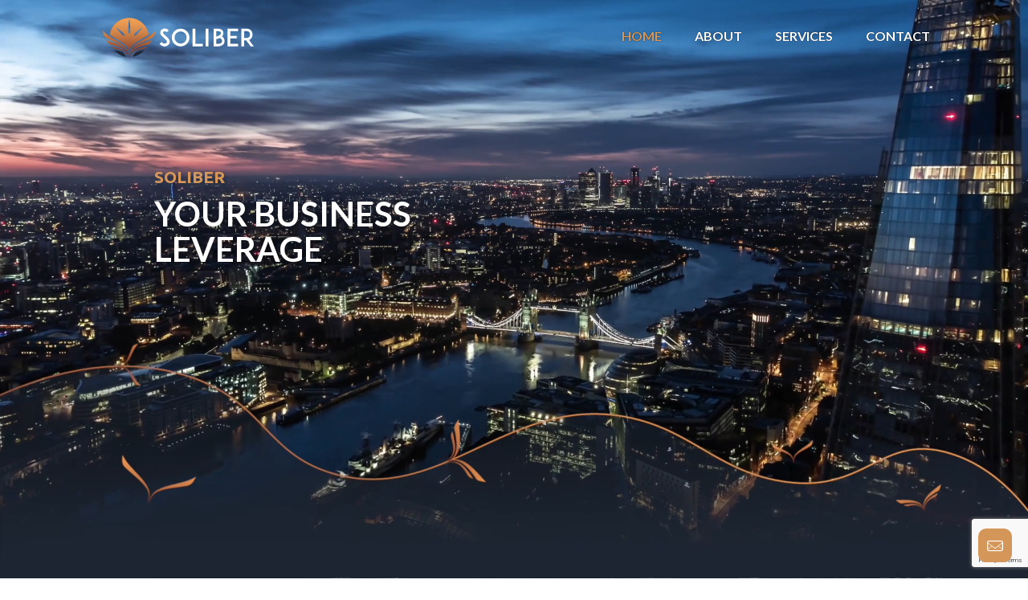

--- FILE ---
content_type: text/html; charset=utf-8
request_url: https://www.google.com/recaptcha/api2/anchor?ar=1&k=6Lei8s0fAAAAAKr2-MjM6kWZRA_aD2JB28KfEl3r&co=aHR0cHM6Ly93d3cuc29saWJlci5jby51azo0NDM.&hl=en&v=N67nZn4AqZkNcbeMu4prBgzg&size=invisible&anchor-ms=20000&execute-ms=30000&cb=pt0h6blbr49r
body_size: 48577
content:
<!DOCTYPE HTML><html dir="ltr" lang="en"><head><meta http-equiv="Content-Type" content="text/html; charset=UTF-8">
<meta http-equiv="X-UA-Compatible" content="IE=edge">
<title>reCAPTCHA</title>
<style type="text/css">
/* cyrillic-ext */
@font-face {
  font-family: 'Roboto';
  font-style: normal;
  font-weight: 400;
  font-stretch: 100%;
  src: url(//fonts.gstatic.com/s/roboto/v48/KFO7CnqEu92Fr1ME7kSn66aGLdTylUAMa3GUBHMdazTgWw.woff2) format('woff2');
  unicode-range: U+0460-052F, U+1C80-1C8A, U+20B4, U+2DE0-2DFF, U+A640-A69F, U+FE2E-FE2F;
}
/* cyrillic */
@font-face {
  font-family: 'Roboto';
  font-style: normal;
  font-weight: 400;
  font-stretch: 100%;
  src: url(//fonts.gstatic.com/s/roboto/v48/KFO7CnqEu92Fr1ME7kSn66aGLdTylUAMa3iUBHMdazTgWw.woff2) format('woff2');
  unicode-range: U+0301, U+0400-045F, U+0490-0491, U+04B0-04B1, U+2116;
}
/* greek-ext */
@font-face {
  font-family: 'Roboto';
  font-style: normal;
  font-weight: 400;
  font-stretch: 100%;
  src: url(//fonts.gstatic.com/s/roboto/v48/KFO7CnqEu92Fr1ME7kSn66aGLdTylUAMa3CUBHMdazTgWw.woff2) format('woff2');
  unicode-range: U+1F00-1FFF;
}
/* greek */
@font-face {
  font-family: 'Roboto';
  font-style: normal;
  font-weight: 400;
  font-stretch: 100%;
  src: url(//fonts.gstatic.com/s/roboto/v48/KFO7CnqEu92Fr1ME7kSn66aGLdTylUAMa3-UBHMdazTgWw.woff2) format('woff2');
  unicode-range: U+0370-0377, U+037A-037F, U+0384-038A, U+038C, U+038E-03A1, U+03A3-03FF;
}
/* math */
@font-face {
  font-family: 'Roboto';
  font-style: normal;
  font-weight: 400;
  font-stretch: 100%;
  src: url(//fonts.gstatic.com/s/roboto/v48/KFO7CnqEu92Fr1ME7kSn66aGLdTylUAMawCUBHMdazTgWw.woff2) format('woff2');
  unicode-range: U+0302-0303, U+0305, U+0307-0308, U+0310, U+0312, U+0315, U+031A, U+0326-0327, U+032C, U+032F-0330, U+0332-0333, U+0338, U+033A, U+0346, U+034D, U+0391-03A1, U+03A3-03A9, U+03B1-03C9, U+03D1, U+03D5-03D6, U+03F0-03F1, U+03F4-03F5, U+2016-2017, U+2034-2038, U+203C, U+2040, U+2043, U+2047, U+2050, U+2057, U+205F, U+2070-2071, U+2074-208E, U+2090-209C, U+20D0-20DC, U+20E1, U+20E5-20EF, U+2100-2112, U+2114-2115, U+2117-2121, U+2123-214F, U+2190, U+2192, U+2194-21AE, U+21B0-21E5, U+21F1-21F2, U+21F4-2211, U+2213-2214, U+2216-22FF, U+2308-230B, U+2310, U+2319, U+231C-2321, U+2336-237A, U+237C, U+2395, U+239B-23B7, U+23D0, U+23DC-23E1, U+2474-2475, U+25AF, U+25B3, U+25B7, U+25BD, U+25C1, U+25CA, U+25CC, U+25FB, U+266D-266F, U+27C0-27FF, U+2900-2AFF, U+2B0E-2B11, U+2B30-2B4C, U+2BFE, U+3030, U+FF5B, U+FF5D, U+1D400-1D7FF, U+1EE00-1EEFF;
}
/* symbols */
@font-face {
  font-family: 'Roboto';
  font-style: normal;
  font-weight: 400;
  font-stretch: 100%;
  src: url(//fonts.gstatic.com/s/roboto/v48/KFO7CnqEu92Fr1ME7kSn66aGLdTylUAMaxKUBHMdazTgWw.woff2) format('woff2');
  unicode-range: U+0001-000C, U+000E-001F, U+007F-009F, U+20DD-20E0, U+20E2-20E4, U+2150-218F, U+2190, U+2192, U+2194-2199, U+21AF, U+21E6-21F0, U+21F3, U+2218-2219, U+2299, U+22C4-22C6, U+2300-243F, U+2440-244A, U+2460-24FF, U+25A0-27BF, U+2800-28FF, U+2921-2922, U+2981, U+29BF, U+29EB, U+2B00-2BFF, U+4DC0-4DFF, U+FFF9-FFFB, U+10140-1018E, U+10190-1019C, U+101A0, U+101D0-101FD, U+102E0-102FB, U+10E60-10E7E, U+1D2C0-1D2D3, U+1D2E0-1D37F, U+1F000-1F0FF, U+1F100-1F1AD, U+1F1E6-1F1FF, U+1F30D-1F30F, U+1F315, U+1F31C, U+1F31E, U+1F320-1F32C, U+1F336, U+1F378, U+1F37D, U+1F382, U+1F393-1F39F, U+1F3A7-1F3A8, U+1F3AC-1F3AF, U+1F3C2, U+1F3C4-1F3C6, U+1F3CA-1F3CE, U+1F3D4-1F3E0, U+1F3ED, U+1F3F1-1F3F3, U+1F3F5-1F3F7, U+1F408, U+1F415, U+1F41F, U+1F426, U+1F43F, U+1F441-1F442, U+1F444, U+1F446-1F449, U+1F44C-1F44E, U+1F453, U+1F46A, U+1F47D, U+1F4A3, U+1F4B0, U+1F4B3, U+1F4B9, U+1F4BB, U+1F4BF, U+1F4C8-1F4CB, U+1F4D6, U+1F4DA, U+1F4DF, U+1F4E3-1F4E6, U+1F4EA-1F4ED, U+1F4F7, U+1F4F9-1F4FB, U+1F4FD-1F4FE, U+1F503, U+1F507-1F50B, U+1F50D, U+1F512-1F513, U+1F53E-1F54A, U+1F54F-1F5FA, U+1F610, U+1F650-1F67F, U+1F687, U+1F68D, U+1F691, U+1F694, U+1F698, U+1F6AD, U+1F6B2, U+1F6B9-1F6BA, U+1F6BC, U+1F6C6-1F6CF, U+1F6D3-1F6D7, U+1F6E0-1F6EA, U+1F6F0-1F6F3, U+1F6F7-1F6FC, U+1F700-1F7FF, U+1F800-1F80B, U+1F810-1F847, U+1F850-1F859, U+1F860-1F887, U+1F890-1F8AD, U+1F8B0-1F8BB, U+1F8C0-1F8C1, U+1F900-1F90B, U+1F93B, U+1F946, U+1F984, U+1F996, U+1F9E9, U+1FA00-1FA6F, U+1FA70-1FA7C, U+1FA80-1FA89, U+1FA8F-1FAC6, U+1FACE-1FADC, U+1FADF-1FAE9, U+1FAF0-1FAF8, U+1FB00-1FBFF;
}
/* vietnamese */
@font-face {
  font-family: 'Roboto';
  font-style: normal;
  font-weight: 400;
  font-stretch: 100%;
  src: url(//fonts.gstatic.com/s/roboto/v48/KFO7CnqEu92Fr1ME7kSn66aGLdTylUAMa3OUBHMdazTgWw.woff2) format('woff2');
  unicode-range: U+0102-0103, U+0110-0111, U+0128-0129, U+0168-0169, U+01A0-01A1, U+01AF-01B0, U+0300-0301, U+0303-0304, U+0308-0309, U+0323, U+0329, U+1EA0-1EF9, U+20AB;
}
/* latin-ext */
@font-face {
  font-family: 'Roboto';
  font-style: normal;
  font-weight: 400;
  font-stretch: 100%;
  src: url(//fonts.gstatic.com/s/roboto/v48/KFO7CnqEu92Fr1ME7kSn66aGLdTylUAMa3KUBHMdazTgWw.woff2) format('woff2');
  unicode-range: U+0100-02BA, U+02BD-02C5, U+02C7-02CC, U+02CE-02D7, U+02DD-02FF, U+0304, U+0308, U+0329, U+1D00-1DBF, U+1E00-1E9F, U+1EF2-1EFF, U+2020, U+20A0-20AB, U+20AD-20C0, U+2113, U+2C60-2C7F, U+A720-A7FF;
}
/* latin */
@font-face {
  font-family: 'Roboto';
  font-style: normal;
  font-weight: 400;
  font-stretch: 100%;
  src: url(//fonts.gstatic.com/s/roboto/v48/KFO7CnqEu92Fr1ME7kSn66aGLdTylUAMa3yUBHMdazQ.woff2) format('woff2');
  unicode-range: U+0000-00FF, U+0131, U+0152-0153, U+02BB-02BC, U+02C6, U+02DA, U+02DC, U+0304, U+0308, U+0329, U+2000-206F, U+20AC, U+2122, U+2191, U+2193, U+2212, U+2215, U+FEFF, U+FFFD;
}
/* cyrillic-ext */
@font-face {
  font-family: 'Roboto';
  font-style: normal;
  font-weight: 500;
  font-stretch: 100%;
  src: url(//fonts.gstatic.com/s/roboto/v48/KFO7CnqEu92Fr1ME7kSn66aGLdTylUAMa3GUBHMdazTgWw.woff2) format('woff2');
  unicode-range: U+0460-052F, U+1C80-1C8A, U+20B4, U+2DE0-2DFF, U+A640-A69F, U+FE2E-FE2F;
}
/* cyrillic */
@font-face {
  font-family: 'Roboto';
  font-style: normal;
  font-weight: 500;
  font-stretch: 100%;
  src: url(//fonts.gstatic.com/s/roboto/v48/KFO7CnqEu92Fr1ME7kSn66aGLdTylUAMa3iUBHMdazTgWw.woff2) format('woff2');
  unicode-range: U+0301, U+0400-045F, U+0490-0491, U+04B0-04B1, U+2116;
}
/* greek-ext */
@font-face {
  font-family: 'Roboto';
  font-style: normal;
  font-weight: 500;
  font-stretch: 100%;
  src: url(//fonts.gstatic.com/s/roboto/v48/KFO7CnqEu92Fr1ME7kSn66aGLdTylUAMa3CUBHMdazTgWw.woff2) format('woff2');
  unicode-range: U+1F00-1FFF;
}
/* greek */
@font-face {
  font-family: 'Roboto';
  font-style: normal;
  font-weight: 500;
  font-stretch: 100%;
  src: url(//fonts.gstatic.com/s/roboto/v48/KFO7CnqEu92Fr1ME7kSn66aGLdTylUAMa3-UBHMdazTgWw.woff2) format('woff2');
  unicode-range: U+0370-0377, U+037A-037F, U+0384-038A, U+038C, U+038E-03A1, U+03A3-03FF;
}
/* math */
@font-face {
  font-family: 'Roboto';
  font-style: normal;
  font-weight: 500;
  font-stretch: 100%;
  src: url(//fonts.gstatic.com/s/roboto/v48/KFO7CnqEu92Fr1ME7kSn66aGLdTylUAMawCUBHMdazTgWw.woff2) format('woff2');
  unicode-range: U+0302-0303, U+0305, U+0307-0308, U+0310, U+0312, U+0315, U+031A, U+0326-0327, U+032C, U+032F-0330, U+0332-0333, U+0338, U+033A, U+0346, U+034D, U+0391-03A1, U+03A3-03A9, U+03B1-03C9, U+03D1, U+03D5-03D6, U+03F0-03F1, U+03F4-03F5, U+2016-2017, U+2034-2038, U+203C, U+2040, U+2043, U+2047, U+2050, U+2057, U+205F, U+2070-2071, U+2074-208E, U+2090-209C, U+20D0-20DC, U+20E1, U+20E5-20EF, U+2100-2112, U+2114-2115, U+2117-2121, U+2123-214F, U+2190, U+2192, U+2194-21AE, U+21B0-21E5, U+21F1-21F2, U+21F4-2211, U+2213-2214, U+2216-22FF, U+2308-230B, U+2310, U+2319, U+231C-2321, U+2336-237A, U+237C, U+2395, U+239B-23B7, U+23D0, U+23DC-23E1, U+2474-2475, U+25AF, U+25B3, U+25B7, U+25BD, U+25C1, U+25CA, U+25CC, U+25FB, U+266D-266F, U+27C0-27FF, U+2900-2AFF, U+2B0E-2B11, U+2B30-2B4C, U+2BFE, U+3030, U+FF5B, U+FF5D, U+1D400-1D7FF, U+1EE00-1EEFF;
}
/* symbols */
@font-face {
  font-family: 'Roboto';
  font-style: normal;
  font-weight: 500;
  font-stretch: 100%;
  src: url(//fonts.gstatic.com/s/roboto/v48/KFO7CnqEu92Fr1ME7kSn66aGLdTylUAMaxKUBHMdazTgWw.woff2) format('woff2');
  unicode-range: U+0001-000C, U+000E-001F, U+007F-009F, U+20DD-20E0, U+20E2-20E4, U+2150-218F, U+2190, U+2192, U+2194-2199, U+21AF, U+21E6-21F0, U+21F3, U+2218-2219, U+2299, U+22C4-22C6, U+2300-243F, U+2440-244A, U+2460-24FF, U+25A0-27BF, U+2800-28FF, U+2921-2922, U+2981, U+29BF, U+29EB, U+2B00-2BFF, U+4DC0-4DFF, U+FFF9-FFFB, U+10140-1018E, U+10190-1019C, U+101A0, U+101D0-101FD, U+102E0-102FB, U+10E60-10E7E, U+1D2C0-1D2D3, U+1D2E0-1D37F, U+1F000-1F0FF, U+1F100-1F1AD, U+1F1E6-1F1FF, U+1F30D-1F30F, U+1F315, U+1F31C, U+1F31E, U+1F320-1F32C, U+1F336, U+1F378, U+1F37D, U+1F382, U+1F393-1F39F, U+1F3A7-1F3A8, U+1F3AC-1F3AF, U+1F3C2, U+1F3C4-1F3C6, U+1F3CA-1F3CE, U+1F3D4-1F3E0, U+1F3ED, U+1F3F1-1F3F3, U+1F3F5-1F3F7, U+1F408, U+1F415, U+1F41F, U+1F426, U+1F43F, U+1F441-1F442, U+1F444, U+1F446-1F449, U+1F44C-1F44E, U+1F453, U+1F46A, U+1F47D, U+1F4A3, U+1F4B0, U+1F4B3, U+1F4B9, U+1F4BB, U+1F4BF, U+1F4C8-1F4CB, U+1F4D6, U+1F4DA, U+1F4DF, U+1F4E3-1F4E6, U+1F4EA-1F4ED, U+1F4F7, U+1F4F9-1F4FB, U+1F4FD-1F4FE, U+1F503, U+1F507-1F50B, U+1F50D, U+1F512-1F513, U+1F53E-1F54A, U+1F54F-1F5FA, U+1F610, U+1F650-1F67F, U+1F687, U+1F68D, U+1F691, U+1F694, U+1F698, U+1F6AD, U+1F6B2, U+1F6B9-1F6BA, U+1F6BC, U+1F6C6-1F6CF, U+1F6D3-1F6D7, U+1F6E0-1F6EA, U+1F6F0-1F6F3, U+1F6F7-1F6FC, U+1F700-1F7FF, U+1F800-1F80B, U+1F810-1F847, U+1F850-1F859, U+1F860-1F887, U+1F890-1F8AD, U+1F8B0-1F8BB, U+1F8C0-1F8C1, U+1F900-1F90B, U+1F93B, U+1F946, U+1F984, U+1F996, U+1F9E9, U+1FA00-1FA6F, U+1FA70-1FA7C, U+1FA80-1FA89, U+1FA8F-1FAC6, U+1FACE-1FADC, U+1FADF-1FAE9, U+1FAF0-1FAF8, U+1FB00-1FBFF;
}
/* vietnamese */
@font-face {
  font-family: 'Roboto';
  font-style: normal;
  font-weight: 500;
  font-stretch: 100%;
  src: url(//fonts.gstatic.com/s/roboto/v48/KFO7CnqEu92Fr1ME7kSn66aGLdTylUAMa3OUBHMdazTgWw.woff2) format('woff2');
  unicode-range: U+0102-0103, U+0110-0111, U+0128-0129, U+0168-0169, U+01A0-01A1, U+01AF-01B0, U+0300-0301, U+0303-0304, U+0308-0309, U+0323, U+0329, U+1EA0-1EF9, U+20AB;
}
/* latin-ext */
@font-face {
  font-family: 'Roboto';
  font-style: normal;
  font-weight: 500;
  font-stretch: 100%;
  src: url(//fonts.gstatic.com/s/roboto/v48/KFO7CnqEu92Fr1ME7kSn66aGLdTylUAMa3KUBHMdazTgWw.woff2) format('woff2');
  unicode-range: U+0100-02BA, U+02BD-02C5, U+02C7-02CC, U+02CE-02D7, U+02DD-02FF, U+0304, U+0308, U+0329, U+1D00-1DBF, U+1E00-1E9F, U+1EF2-1EFF, U+2020, U+20A0-20AB, U+20AD-20C0, U+2113, U+2C60-2C7F, U+A720-A7FF;
}
/* latin */
@font-face {
  font-family: 'Roboto';
  font-style: normal;
  font-weight: 500;
  font-stretch: 100%;
  src: url(//fonts.gstatic.com/s/roboto/v48/KFO7CnqEu92Fr1ME7kSn66aGLdTylUAMa3yUBHMdazQ.woff2) format('woff2');
  unicode-range: U+0000-00FF, U+0131, U+0152-0153, U+02BB-02BC, U+02C6, U+02DA, U+02DC, U+0304, U+0308, U+0329, U+2000-206F, U+20AC, U+2122, U+2191, U+2193, U+2212, U+2215, U+FEFF, U+FFFD;
}
/* cyrillic-ext */
@font-face {
  font-family: 'Roboto';
  font-style: normal;
  font-weight: 900;
  font-stretch: 100%;
  src: url(//fonts.gstatic.com/s/roboto/v48/KFO7CnqEu92Fr1ME7kSn66aGLdTylUAMa3GUBHMdazTgWw.woff2) format('woff2');
  unicode-range: U+0460-052F, U+1C80-1C8A, U+20B4, U+2DE0-2DFF, U+A640-A69F, U+FE2E-FE2F;
}
/* cyrillic */
@font-face {
  font-family: 'Roboto';
  font-style: normal;
  font-weight: 900;
  font-stretch: 100%;
  src: url(//fonts.gstatic.com/s/roboto/v48/KFO7CnqEu92Fr1ME7kSn66aGLdTylUAMa3iUBHMdazTgWw.woff2) format('woff2');
  unicode-range: U+0301, U+0400-045F, U+0490-0491, U+04B0-04B1, U+2116;
}
/* greek-ext */
@font-face {
  font-family: 'Roboto';
  font-style: normal;
  font-weight: 900;
  font-stretch: 100%;
  src: url(//fonts.gstatic.com/s/roboto/v48/KFO7CnqEu92Fr1ME7kSn66aGLdTylUAMa3CUBHMdazTgWw.woff2) format('woff2');
  unicode-range: U+1F00-1FFF;
}
/* greek */
@font-face {
  font-family: 'Roboto';
  font-style: normal;
  font-weight: 900;
  font-stretch: 100%;
  src: url(//fonts.gstatic.com/s/roboto/v48/KFO7CnqEu92Fr1ME7kSn66aGLdTylUAMa3-UBHMdazTgWw.woff2) format('woff2');
  unicode-range: U+0370-0377, U+037A-037F, U+0384-038A, U+038C, U+038E-03A1, U+03A3-03FF;
}
/* math */
@font-face {
  font-family: 'Roboto';
  font-style: normal;
  font-weight: 900;
  font-stretch: 100%;
  src: url(//fonts.gstatic.com/s/roboto/v48/KFO7CnqEu92Fr1ME7kSn66aGLdTylUAMawCUBHMdazTgWw.woff2) format('woff2');
  unicode-range: U+0302-0303, U+0305, U+0307-0308, U+0310, U+0312, U+0315, U+031A, U+0326-0327, U+032C, U+032F-0330, U+0332-0333, U+0338, U+033A, U+0346, U+034D, U+0391-03A1, U+03A3-03A9, U+03B1-03C9, U+03D1, U+03D5-03D6, U+03F0-03F1, U+03F4-03F5, U+2016-2017, U+2034-2038, U+203C, U+2040, U+2043, U+2047, U+2050, U+2057, U+205F, U+2070-2071, U+2074-208E, U+2090-209C, U+20D0-20DC, U+20E1, U+20E5-20EF, U+2100-2112, U+2114-2115, U+2117-2121, U+2123-214F, U+2190, U+2192, U+2194-21AE, U+21B0-21E5, U+21F1-21F2, U+21F4-2211, U+2213-2214, U+2216-22FF, U+2308-230B, U+2310, U+2319, U+231C-2321, U+2336-237A, U+237C, U+2395, U+239B-23B7, U+23D0, U+23DC-23E1, U+2474-2475, U+25AF, U+25B3, U+25B7, U+25BD, U+25C1, U+25CA, U+25CC, U+25FB, U+266D-266F, U+27C0-27FF, U+2900-2AFF, U+2B0E-2B11, U+2B30-2B4C, U+2BFE, U+3030, U+FF5B, U+FF5D, U+1D400-1D7FF, U+1EE00-1EEFF;
}
/* symbols */
@font-face {
  font-family: 'Roboto';
  font-style: normal;
  font-weight: 900;
  font-stretch: 100%;
  src: url(//fonts.gstatic.com/s/roboto/v48/KFO7CnqEu92Fr1ME7kSn66aGLdTylUAMaxKUBHMdazTgWw.woff2) format('woff2');
  unicode-range: U+0001-000C, U+000E-001F, U+007F-009F, U+20DD-20E0, U+20E2-20E4, U+2150-218F, U+2190, U+2192, U+2194-2199, U+21AF, U+21E6-21F0, U+21F3, U+2218-2219, U+2299, U+22C4-22C6, U+2300-243F, U+2440-244A, U+2460-24FF, U+25A0-27BF, U+2800-28FF, U+2921-2922, U+2981, U+29BF, U+29EB, U+2B00-2BFF, U+4DC0-4DFF, U+FFF9-FFFB, U+10140-1018E, U+10190-1019C, U+101A0, U+101D0-101FD, U+102E0-102FB, U+10E60-10E7E, U+1D2C0-1D2D3, U+1D2E0-1D37F, U+1F000-1F0FF, U+1F100-1F1AD, U+1F1E6-1F1FF, U+1F30D-1F30F, U+1F315, U+1F31C, U+1F31E, U+1F320-1F32C, U+1F336, U+1F378, U+1F37D, U+1F382, U+1F393-1F39F, U+1F3A7-1F3A8, U+1F3AC-1F3AF, U+1F3C2, U+1F3C4-1F3C6, U+1F3CA-1F3CE, U+1F3D4-1F3E0, U+1F3ED, U+1F3F1-1F3F3, U+1F3F5-1F3F7, U+1F408, U+1F415, U+1F41F, U+1F426, U+1F43F, U+1F441-1F442, U+1F444, U+1F446-1F449, U+1F44C-1F44E, U+1F453, U+1F46A, U+1F47D, U+1F4A3, U+1F4B0, U+1F4B3, U+1F4B9, U+1F4BB, U+1F4BF, U+1F4C8-1F4CB, U+1F4D6, U+1F4DA, U+1F4DF, U+1F4E3-1F4E6, U+1F4EA-1F4ED, U+1F4F7, U+1F4F9-1F4FB, U+1F4FD-1F4FE, U+1F503, U+1F507-1F50B, U+1F50D, U+1F512-1F513, U+1F53E-1F54A, U+1F54F-1F5FA, U+1F610, U+1F650-1F67F, U+1F687, U+1F68D, U+1F691, U+1F694, U+1F698, U+1F6AD, U+1F6B2, U+1F6B9-1F6BA, U+1F6BC, U+1F6C6-1F6CF, U+1F6D3-1F6D7, U+1F6E0-1F6EA, U+1F6F0-1F6F3, U+1F6F7-1F6FC, U+1F700-1F7FF, U+1F800-1F80B, U+1F810-1F847, U+1F850-1F859, U+1F860-1F887, U+1F890-1F8AD, U+1F8B0-1F8BB, U+1F8C0-1F8C1, U+1F900-1F90B, U+1F93B, U+1F946, U+1F984, U+1F996, U+1F9E9, U+1FA00-1FA6F, U+1FA70-1FA7C, U+1FA80-1FA89, U+1FA8F-1FAC6, U+1FACE-1FADC, U+1FADF-1FAE9, U+1FAF0-1FAF8, U+1FB00-1FBFF;
}
/* vietnamese */
@font-face {
  font-family: 'Roboto';
  font-style: normal;
  font-weight: 900;
  font-stretch: 100%;
  src: url(//fonts.gstatic.com/s/roboto/v48/KFO7CnqEu92Fr1ME7kSn66aGLdTylUAMa3OUBHMdazTgWw.woff2) format('woff2');
  unicode-range: U+0102-0103, U+0110-0111, U+0128-0129, U+0168-0169, U+01A0-01A1, U+01AF-01B0, U+0300-0301, U+0303-0304, U+0308-0309, U+0323, U+0329, U+1EA0-1EF9, U+20AB;
}
/* latin-ext */
@font-face {
  font-family: 'Roboto';
  font-style: normal;
  font-weight: 900;
  font-stretch: 100%;
  src: url(//fonts.gstatic.com/s/roboto/v48/KFO7CnqEu92Fr1ME7kSn66aGLdTylUAMa3KUBHMdazTgWw.woff2) format('woff2');
  unicode-range: U+0100-02BA, U+02BD-02C5, U+02C7-02CC, U+02CE-02D7, U+02DD-02FF, U+0304, U+0308, U+0329, U+1D00-1DBF, U+1E00-1E9F, U+1EF2-1EFF, U+2020, U+20A0-20AB, U+20AD-20C0, U+2113, U+2C60-2C7F, U+A720-A7FF;
}
/* latin */
@font-face {
  font-family: 'Roboto';
  font-style: normal;
  font-weight: 900;
  font-stretch: 100%;
  src: url(//fonts.gstatic.com/s/roboto/v48/KFO7CnqEu92Fr1ME7kSn66aGLdTylUAMa3yUBHMdazQ.woff2) format('woff2');
  unicode-range: U+0000-00FF, U+0131, U+0152-0153, U+02BB-02BC, U+02C6, U+02DA, U+02DC, U+0304, U+0308, U+0329, U+2000-206F, U+20AC, U+2122, U+2191, U+2193, U+2212, U+2215, U+FEFF, U+FFFD;
}

</style>
<link rel="stylesheet" type="text/css" href="https://www.gstatic.com/recaptcha/releases/N67nZn4AqZkNcbeMu4prBgzg/styles__ltr.css">
<script nonce="T5VkKGLKpVLY8pFm8WX59g" type="text/javascript">window['__recaptcha_api'] = 'https://www.google.com/recaptcha/api2/';</script>
<script type="text/javascript" src="https://www.gstatic.com/recaptcha/releases/N67nZn4AqZkNcbeMu4prBgzg/recaptcha__en.js" nonce="T5VkKGLKpVLY8pFm8WX59g">
      
    </script></head>
<body><div id="rc-anchor-alert" class="rc-anchor-alert"></div>
<input type="hidden" id="recaptcha-token" value="[base64]">
<script type="text/javascript" nonce="T5VkKGLKpVLY8pFm8WX59g">
      recaptcha.anchor.Main.init("[\x22ainput\x22,[\x22bgdata\x22,\x22\x22,\[base64]/[base64]/[base64]/[base64]/[base64]/UltsKytdPUU6KEU8MjA0OD9SW2wrK109RT4+NnwxOTI6KChFJjY0NTEyKT09NTUyOTYmJk0rMTxjLmxlbmd0aCYmKGMuY2hhckNvZGVBdChNKzEpJjY0NTEyKT09NTYzMjA/[base64]/[base64]/[base64]/[base64]/[base64]/[base64]/[base64]\x22,\[base64]\\u003d\x22,\x22aQUDw4nCsFjChGoxCGLDqUDCj8KVw4DDpsOyw4LCv2t7wpvDhHjDhcO4w5DDn3tZw7tlPMOIw4bCglc0wpHDlMKUw4R9wqjDmmjDuGvDtnHClMOmwpHDuirDtMKKYcOeYA/DsMOqfsKnCG9uQsKmccO4w77DiMK5SsKSwrPDgcKWT8OAw6lIw7bDj8Kcw5BMCW7CtcO4w5VQYsOCY3jDlcO5EgjCkg01ecOWCHrDuSsGGcO0JMOcc8KjUm0iUSEIw7nDnVQowpUdJ8Onw5XCncOKw7Vew7xEwr3Cp8ONHMODw5xlVDjDv8O/[base64]/DnRBIJ8ODbcKRKMK2w5HDrcOpCcKMPMKzw4bCgTPDrFHCnRXCrMK0wq7CqcKlMnjDmkNufMO9wrXCjk1LYAlHdXlERsO6wpRdEzQbCmpYw4E+w6wNwqt5G8KWw707AsOYwpErwqTDgMOkFlM1IxLCrQ1Zw7fCisKyLWopwp5oIMO/[base64]/DnR9/CsOJQsOqwpZmOsOUSMOXRsO8w6loeh8WRxXCj0zCoh3Ci3NTHVPDn8KkwpzDvMOYYE3CtRzCtMO2w6zDhgHDscO3woxaVQ/CpGdcLAPCp8KvTEhZw5DCj8KQdGFgc8KfTD7DvcOWaWvDmMKMw55edUR3HsOoDcONLCtCGWPDtELCsR8Ww6rDoMKqwr16TC/Cm310L8K9w5rCmiPCp13CqsKlf8KWwrAXM8O0D0Rjw5RXHsOpAjVfwp7DvEcbeEN2w5TDgnY6wo0GwrwoTGo6ZsK/w5dIw6tXfsK+w7MOMMK9LMKeCxvCtMORTyBkw5/Cr8ObYg9dOxjDpsOtw7E5EjImw6Imwp7DtsKXQ8Kvw44dw7PDpWHDgsKSwprDgsORfsOcYcOnw5vDn8O8fsKNXMKewpzDnBLDjU/ClmF4ORLDocOxwpnDsjzCicOVw5EBw4fCv3Qsw6LDogcTdsKRbHzCr1XDogHDrg7Co8KSw4EWdcO6TMOOK8KHBcKewr3CgsKdw7hVw5VRw5xBbXjCglrDrsK/VcOqwpYhw5LDn3zDtcKXKl8/JsOiGcKyOFTCj8OBMQosNMOnwrxPGUnDjnllwoQWU8KbP1ILw6/Di13DpsO9wplkM8Okwq/CjlU6w59OdsOTBDrCvGDDghspdBnCqMOww4DDk28CQDwJI8KYwqkjwpBBw7rDmDE7PAnChxzDt8KzYCzDqsOPw6Ikw49QwoMwwolnRcKbZHVeQcO7wozCkTsSw73DhMOowrwqXcOMOsOFw6ZVwr/CqCXCuMKzw7nCjcOTwo8lw6LDqcKjMDxTw5/CssOHw5coSsORSSQVw58ka2LDpsOvwpNuesOFKSF/w5TDvkN+IDBjXcOxw6fDp31Bwr43ZcKMfcKmw5fDhx7CigTCvcK8XMKwfyfCmcKrwrnCoW8uwqFPw7cxBMKqwr0QdgjDvW4OTBtuQ8KZwrHCiQI3YnxNw7fDtsKebcKJwovDgVDCimTDrsOTw5ElVyUEw4gARMO9FMOcw6/[base64]/[base64]/DgwnDsn3DhzhTWismwqTDgy3CnsOJw4DCvcOFwoxgEsKjwr9lHRh7wq1Rw7gOwr3DlXw6wo7Csgs0RsKlwpPCosKCd3fCgsOjCMOiCcKlOjknbXHCgsKsS8Kcwqh2w4nCtFoiwoo9w6/CncK2D014aD8owpbDnyXDpEfCnlXDrsOaPMO/w4LDvi7DnMK8SBHCkzh/w4g1acKqwq7CjsOHLcKAwoTCtcK4Hn3CrWbCkU/Cl3XDrA8Lw54MTMKkSMK9w4I6VMKfwojCj8Kdw5gUVlLDlsKdMhxbJcO5YMO+Sy3CvjTCqsO1w71aPB/CgVZowpgbBcOOW0J2wpnCoMOGM8K1wpTCtx5HJcKDcFQjVcKfXRLDgMK0LVbDnsKXw69hOcKBw6LDlcOHPmUnYz3Di3kPY8KRQh/[base64]/[base64]/K8OlRsKKw6PChMKiwr/[base64]/wpDDiMKVXnTCr8KnwpbDiUbDrUUrwo3ClTslw7FwTQnCisKHwqPDinHCpUvDmMONwqF7w5pJw40SwopdwpvDpzBpPsO1T8Kyw7rCuH0sw5RRwqV4c8K4wrHDiSnCpMKcA8KjRMKNwpvDsm7DoBFnwrfCm8ORw7kCwqdiwqvDssOSdF/DnUpIFGfCtSjCiC/CtTJAHR3CtcKFKRNlwqrDnUPDpMOKX8KxCFpzVsOpfsK+w5XClVrCjcKTNsOww6LCpsKJw5t7JUPCtcKIw79Vw4zDosOYEMKcTsKXwpPCisKswpItO8OPYMKGc8KewqwHw6xdR0ImfzzCocKYI0PDi8OZw5Rvw4/DhcOhR2TDg0RywqPCsBs9MEgaIsK9X8K/TDBJwrzDsCN9w7fCgCoFKcK1aQHDksK/w5U9wr1Pwr8Tw4HCoMKkwpjDo1LCvk5ww7FwfMKcQjfDn8OFbsKxURDDpV5Dw7zCn3nCpcOQw6TCuAJKFhDDo8K1w4FvdMKCwohHwo/DjwTDhxgnwpUCw6cMwqzDuA5Ww64XE8KseARYdhXDmcOdSCjCiMOVwrBlwqdZw5PCjcKjw6MxdsKIw7gGYWrDrMKiw6sjw50ocMONwop/BsKJwqTCqHvDoUfCrcO4wq1QI3czwrpVXsKhYlIAwp8wE8KgwonDsmZoG8K4acKMYMK7LMO8OC7Ds1zClsK1esKpURw3w5IgKAnDjMOywpAdb8KCFMKDw5PDvQ/ChwrDtxhgLcKCfsKgw4fDty7ClT02VwzDjUFnw61OwqpRw47CjDPDksO5C2PCi8KOwqMbLsKfw6zCp27DpMKxw6YDw4JxBMKTJ8OyYsKfYcOmQ8OMcBTDqVPCk8OqwrzDvH/ChWRiw7gpaETCtsKKwq3DpsK6TxbDiBPDj8O1w77DvVI0B8Kuwr4Kw63DgwbCsMKAw70UwrIRemnDuSAtUSLDocOeSMO+R8KfwrPDrRUMUsOAwr0Dw7vClls/WsObwr4vwozDh8Kfw6pdwp1FJg1JwppwMxPDrsKZwqY7w5LDjg8Lwp8baQVERVbCuBxowoHDpMOAdMObe8OVCV3CjMKDw4XDlsKAw6VEwohlPnzCujjDrwB+wojDjG4uNk3CqAxyWTA9w5fDtcKTw45wwpTCqcOqFcOUQ8K5fcKtMxANwp/DjDrChSLDni/[base64]/[base64]/cQ0lCjNtDSkUwplxwpU3w74nWsKgVcOxVGPChDFMdwTCoMOtwpfDscORwrd0WsOfN2bDqF3DrEBJwoR8U8OQeCtKw5AnwoXCsMOSwpVMX2MXw7EaHnbDv8KaeRdkfgxDE2pdbW1swoVuw5DCjiUzw44Uw7ExwoU7w5U3w6gRwroxw7XDlC/CmzFEw5rDh15sLw5HbHJ5w4Y+blhQd23CqcKKw4TDnzvCk3vDqBPDlCQqViJCIMOsw4TDphBROcOhw70Bw73DuMORw5MdwqYGGcOMXMK/JDLCpMOGw7prD8Kow518w5jCriLDqcO4Dw/CqnMgSFfCk8OgWsOow6URwoDDkcOEw6LCmsKpQ8OEwp5Pwq7CizfCr8O5wp7DlsKDwqRMwqNaOWBBwqwyFcOpCcO5wpwww5HCjMKKw6IgGWXCsMKJwpfCkDDDqMO7PMOWw7TDrcOrw4nDmcKvw43DjisANkQ+XcO6bjPDhxjCkVg5eV8/D8KCw5rDk8KifsKzw7YSCsKbGcO+wrkswog/T8KBw5wVwrHCo0Fyen4dwo/CjnPDpcKsHnbCu8K3wpo3wpLCmTfDgxAnw6kJHcOKwpcvwotlPWzClMKpwqkowqfDuTzChWhrPV/DssOEdwciwpwSwq9uSiHDjg7Cu8Kqw4Agw5HDr08/[base64]/[base64]/CscO7wpzCkcOtPSpmw63DsMOEwpF5w5vCtMOBworDlcKCeFLDl1LCi23Du0TCqsKvME7CjHQEVcOnw4UWbsOYSsO7w44xw7LDl1HDtgMgw7bCq8OBw4wFcsOpI2RaFMKRK1zCrWHCnMOyW3xcJcK7G2UcwqIQR3/[base64]/Cl8KCZcKqcRzChsOuXy99QWAlw4AQNcKswr7CkcORwqdZUcOYHEkPwovCrxhfJMKbwq/DnU8YERhaw5nDvsKFJsO1w7zCliBbIcOFdGzDqQvDphsuwrQPGcKvAcOtw6/[base64]/w7bDsnbDvADCrcOqwoVIw4PCtsOrJUXDtDHCl1LDicO2wr/DuRHDsGEmw6MlGsOSdMOQw4DDhxfDiB/DjzjDuVVTJ1gRwp1cwp7ChyUuQsOPDcOBw4hBWw8Nwog3XVTDqyXDs8O8w57Dr8K+w7cTw5Blw7xpXMO/w7Q3wrDDusKvw6Ylw4zDpsKRQMOkLMOlCMOVaWs5wqJEw6JxOcKCwoMeXi3DusKXBsKYXA7CoMOCwpzDjyDCr8Oqw7sSwpoZwrkmw4PCnwMQCMKcXF5XK8K4w6JUH0YLwoDDmRLCiCd/w53DlFDDllHCuE1Aw7M3wrjDoUlvKXzDvk3CkcOzw5dMw753P8Kcw4TDhVPDs8OOwo13w5bDlMODw4jCoTrDrMKJw78dbcOAaTXDqcOrw7R8dntJw649YcOJw5/CuHLDo8O/w53CsDLDp8OjT3jCsmjCuj/[base64]/DmSTDukjDtn/DqGI2wrrClcK8eMK/w5RgwpN/w4fDv8KtMVoKHDUDwozDjMKxw5YEwpPCumLChCw4AlnDmMKGXxzDv8KYBkbDvsK+QE3DmS/DtcOQKx7CmR/DisKcwolqUMONBVB/[base64]/[base64]/O8Kmw75dw7vDu8O/wqHDrlDDt8O/wrrCscKvw44GO8KDdGjDv8KVJcKqU8Odwq/DuQxEw5JNw5kHC8KSTR7CksOJw5jCnyDDgMKXwpHCv8K0ZQssw4LCnsOPwq3Cl09lw79RUcKHw65pDMO4wpR9wppnV1h4W0PDnBBVeVZiw7t4w7XDmsK/[base64]/DuCctwpjDqljCl8Ovc37DhcK6fcOOEMK2wq7DosKgJU4xw5rDoCp7EMKIwr4RXDvDlhs1w6pnBkhNw5LCuG1qwonDgMOLX8KpwoDDmyXCvlp4w5bCk35ITGUAEwfClzp1OsKPZgnDmMKjwpJ0UgdUwp8/wrksUV3ChcKdckYXMlUxw5bChMOMVHfCtX3Dqj0/[base64]/[base64]/[base64]/[base64]/[base64]/McOgwqXDtsKUwoDDq2PCgloAPcO2QVXDu8Khwo8Zwo7CtcKVwoLCugAHw7sewqDCo2HDiDlbNQJuM8O0w63DucO8K8KPScKyYMOLaAR8Wh9zWsK0w7hJYCvCs8KmwpDCs3sdw4XCh3tsKMKJaSLCjsKew6XCusOMVgJFM8KhcD/CkTMwwpLCj8KQA8Oow77DlxXCpD7DqVLDqCPCmMKhw5jDgcKmwp9xwprDtBLDj8O8AV13wrkhw5XCosObwqLCncKAwpRlwp7DqMKAKE3CtXLClFUmS8O9R8O4Nmx+blLDlUAbw4gzwqvCqhYMwpU6wo9fHw/DmsOxwpjDhcOgTMOhN8O2L1HDiHbCtE3DscKXECfChcK+IWslw4HCs3PDisKKwrjDnzzCoAkPwogDYcOqb28/[base64]/DrMK4b0PDmxBmAMK0wrXCsFLDp8Kiw7plVDbCoMOXwqnDvXUTw77DrH7DnsOlw5PCtD7DmVTDn8Oaw6d9GMO/RMK3w7p6fl7CgkF2a8OtwoQywobDij/Ds0vDucOdwrPDlknCtcKLw6TDq8KCd0UQEsKHwozDqMK2TjzChSvCg8OMcULCmcKHDsOqwpXDplnDqcOUw7HDoDx+wp1cwqbCpMK8w67Cmy9LbhbDr1nDucKIFcKKOVZEOgRoLMKxwop3wo3CpmcJw5JVwoMSbEpmw7wxGx/Cl0fDmx9rwopVw6PClsK2eMK6FgcbwrzCgMOuNipBwosDw55PfwHDkcOVw60UQsO/[base64]/wq/CssOXdyTDocKGScKlw7XCkj5kJ8Omw6jCpcO7wrvCkE3CpcORMhENVsOCTcO5WHtuI8OqPCPDkMO5LhJAw5ZeemNAwq3Cv8KZw6jDgMOKbiFhwoNWwq8Xw7XDjXE0wpAfworCmcOxWcOtw7DCt0XCv8KBZQdMUMKXw5bDlz4DTxnDtkfCoytgwp/DuMKlRBXCoT1rKMKpwoXCtmzCgMOFwoViw7xNc1pzI1RVwonCisKZw7YcPDnDjkLDicK1wrDCjB7DusOufjjDocKWZsKmD8Kvw7/CvxLCrsOKw5nCmwbDrcOpw6vDjsKJw6phw70GdMOTdXbCmcK5wr3DknnChMOvwrjDpSsaY8O5w5DDu1TCsnLCosOvFnPDj0fCo8OtSFvCoHYIG8KGw5PDjSYLUjTDsMK5w7oRDU4Ywp7CiDvDtlIsFHliwpLCjBsRaFhvCTzClQdVw6/DonLCu2/DrsKmw5zCnX0gwo0TMcOXw4bCoMKtwpXDsm0zw5tmw6fDvMOFF1Q/wqnDkcKpwrPCmSHDkcOoAzojw7xtFlIdwpjDrkwEw6QEwo8CUsKELmoHwo0JM8O4wqlUHMKiwqLCpsODw5ESwoPCl8OVTMOHw7HDt8OSYMKQE8ONwocQwr/CnGJDFQXDl09JC0fDn8K5wpTCh8KPwp7CpsKewo/[base64]/DgMKTw5LDoFo3w7/ClsO5w5ElVsK/woQiwo3DsEXDhMKkwqLCgCQowrVgw7zCnwXCtsK4wr9qU8OUwobDlcOVXjrCjylhwrfDoGRAU8OuwrQFAmXDu8KHfkLCuMO6cMK1CcOKOsKeIHfCh8OLwprCicOww7bCvzJZw7Zcwo5Ww5srEsKdwqF3eW/ClsO7OWjCpDB8LwIZESjDrMKGwpnCocO+wovDs1LDkyo6N2/CiHlFJcKUw4DDocOgwoPCpMKuOcOoaRDDs8KFw5Evw45vI8O/dMOjEsK+wr16XVJsasOdBsOMwqXDh0lQLl7DgMOvAhtgacKnUMObLjUPIcK5wqpOw4lPEVHDl1IZwqnDmz9QYRBqw6jDiMO5wpgKEGPDosORwoEEeiV9w6QOw4VRJMOPaCLCvcOywoXCjVgqC8OJw7Abwo8FJcKoIsOdwpZ5EWIRF8K/wprDqQvCjBNkwrRaw43Cv8KHw7VjYHHClUNJw6Ykwp/[base64]/X8OFTBNjwrdfw5XDoyPDiWMbMj3Cv2bDtz9rw5cVwr3CjVdJw6rDgcKLw74lCVzCvVvDqcOscCXCj8OgwoIrHcO4wpvDqB41w5ICwpnCgMKWw5gMw7QWB23Cv2smwolDw6nDtsO9Wz7DmykBZXTCucO2w4Q1w5PDhVvDg8ODwqrDnMK2BX4iw7Nqw5QIJMOKYsKYw4/CpsOdwpvCscOrw6YAe1HCtH96NW9Cw4RbB8Kdw6d/wphKwonDnMKIaMObKDPCm1LDqGnCjsOUbWQ+w4jCpMOmdV7DgnRDwq/CmMKlwqPCtV9Nw6VmOk7DuMOFwolTw7wuwoQrw7HCsDXDu8KIJTbDgSsrPBjClMOuw53CsMOFWFVHwofDp8OvwpI9w4Qdw48ECRPDuxbDqMKOw6LClcK7w5h1wqvCuB7Coh5nw4LCksKUcAV/woMWw47CtT0QSMOdDsOvecOpE8Kzw7/CrSPDr8OXw5/CrgkONsO8IsOZFzDDnwduOMKjCcK9w6bDrFwLBSnDhcKMw7TDosKUwrlNPDjDmVbCmBs/YnRPwrALK8OZw6fDocOnwpnCksOXw7nCmcK7N8Kjw5EVNcK4eBcFUH7CoMOWw7glwocEwrQWYsOswoTDoDVdw7ACYihRwr5ew6RGLsKaM8Olw4/Cu8KYw4Buw5rCmsO5wpHDuMOdQBnDrwPDpDJtaCpWWljDq8ODecODdMKAA8K/AcO/TMKvDsOjw7PChl4wScKCTDkGw6HCgRbCrMO1wqvCpBvCuCVjw5Fiw5HChHFZwobDpcKzw6rDnnHDhinDvBrChhJHw7XCvxdNKcKABG7DhsO0EsKkw7LCiykmSMKjJGLChGXCohorw49zw5LCvCXDgHXDjFTCmEp8TcO2McKoIMOieG/DrcOrwrttw4XDicO7wrPCisOqwpnCrMO2wq/DmMOXw6wSSXJ6TW/CgsK/E2lcwpgjw6wOwpvCglXCjMOkIHHCjTPCjU/CskB9ZAnDvA8VUBobwocHw5w9dwPDmMOuw5DDnsOLCTVQw7EBZ8Oqw4pOwrtOf8O9w73DmzNnw4hNw7HCoXRxw5EswrjCsC/CjFzCisOTwrvChsKFMMKqwozCiE55wr9lwog6wotJXcKGw4FeIRNQGQnCklTCkcOxwqHCt0fCmsOMRQDDj8OiwoLCjMOLwoHDo8KJwrRiwoQqwo8UenpkwoJpwpoUw7/CphHCmCBHGwwswoPDtA5iw6DDjcO8w5fDoxw9NcKxw7YOw7DCgMOjZ8OAaj7Crz/CnEDCpyUPw7JIwr/[base64]/OsKFw7nDpA7DlcOOaUlTPMOFw6hHw7zCunRtacKzwpYsPyXDnCwNLjo3GjjDrcK7wr/CgCbChMOGwp9Ew7YqwpgEFcOXwq8Sw4szw7fDsF0FeMKNw6FHwooqw6/DsW0UaFDCjcOebzQ9w5TCpsO2wr/CtH7CtsODa2xeDmcWw7sRwoDCuEzCmWlGw69kU13DmsKKccOxJsKGwqXDi8KOwqbCvgnDnSQxw7HDnMKbwosAesK7GmPChcOabXTDlTEBw7RxwrAGWQjCp1FFw77CrMKSwpwww5kOw77CswFBQMKSwoIIwp9Ywowccy3ChmTDmzhcw5vDl8K2w6jCinILw5tFaQHDlz/DvcKPYMOQwo7DnHbCn8O5wokhwp4vwpBXI3vCjHcjAsO7wppTSG7DtMKawqp/w68MOsKvaMKNLQtDwopMw6RDw4Ynw4l6w6kfwqvCtMKiEcOoQ8OIwq4+dMO8ScOmw6hZwpnCtcOow7TDl3jDvMKDayc1UMKOw4zChMOHD8KPw6/Ctzd3w4UGw6IVwrbDq3fCnsOTNMOUB8OjVcOlLcO9OcOAw6LChHXDssKww4LCmkvDqWvCpRPDhQ3CvcOvw5QvBMK5bcKVMMKOwpFyw7lhw4YTwoJXwoULw5scW1haAsOHwoY/wobDsCowDXMLw7fChB8Tw68Lw7IowpfCrcOQw5zClyZJw6AxAsOwJMOoRMOxaMKqFx7ChwBUKwZ8w77Dv8OiUcOzBDLDo8K6b8O5w6pSwrnCo2jCj8O4wpTChS/[base64]/Cl8KkKsKsw4lrwpHCuWIIwqQbw7XDsMKmMyEqw7wJZMKvDcOnFxFGw5TDhMOZTQl0wrTCj08Mw5xuGsKcwr8ywrVgw6cTKsKKw6QXw6gfVVN+asOWw485wrbCuV81RFDDlztowq/DjcORw4gPw57Cinc4DMOkWMOACFVzwqxyw5XDtcOseMOgwpYww7Y+VcKFw4I/YxxDBMKkNMOJwrLDr8OkccO5UWDDlG14GyZRY2Zvwq7CisO7C8OSPMO/w5jDpRTDm2vCnCJLwr9jw47Dn3kfERJhdMOmdAt5w7HCjETCkcKIw59MwrXCp8K0w4jCg8K+w54MwqPCgn58w4bCp8Kkw4LCssOSw5zDtjQjwrZ+w6zDqMKbwonDi2/CgcOew69mEX8/EFbDgElhRA3DuDnDvyBVVcK/[base64]/CmMKCQF56DWvDlsKdw7ocw5fCtk7Dv2vChRrDosOfcEQgNE8BJnUdScO9w61YCFYjU8O7acOXBsOIw7QdXWYWZQVBwqnCp8OsWH84P3bDpsKuw6Ybw43CpVd0w5sSBRV9bMO/wqZVNsOWCWcTw7/CpcKewq0NwpgYw4wpM8Onw5bCg8O4NMOxeUMTwojCjcOIw7zDn23DhwbDucKgQcOVN29aw6nChsKMw5cTG2B4wpzDjX/[base64]/KcOYw6c9XcOdwrFsZcKsXixuwq14EsOCwrTCpMOwHiJqw4luw4vChU7CmcKPw4J/D2DCtsKkw5zCuC1sLsKAwq7DihPDvcKBw5Yiw5VrOXHCpsKAwo/DqUDCmsK3bcO3KhlrwojCohEcQhRDwoVWw5DDlMOcwo/DncK5w6/DjDTDhsKjw5Iewp5Sw6dDQcKhwrDCix/[base64]/[base64]/UWjClRpjTnrCscKOwp9wGcOTwr9Vw47DkhTDpgofw7TDq8O6wqUhwpQ6PMO5w4gaC10US8O6eU/[base64]/[base64]/DuUY1w7TDmDbDvsOGdXrCgsO3wqJFecKrfk45BMK4w4xdw4jClsK3w4fDkk0jL8KnwovCmsKSw799w6UvB8KFe2nDiVTDvsKxw4rCisKawoBxwrrDgFHDo3rCrsKewoM4SHFXRXvCo1jCvS7CpMKPwoPDisOqIMOiacOswpQQGsKmwolJw6lIwptcwpI/K8K5w67DliDDnsKhZ2g/B8KnwpDCvgtowoByacKjGcOlXT3CmmZuf1LCkhZyw5deXcKUFsKrw4zDpnbDnxrDhMKrUcObwqrCvCXCimrCs2rCtxoZPMKcwp/DnzA/wqUcw7vClwcDXikoRyYJw5zCoAjDhcO0CSDCscO6biFQwoR5woV2wolTwonDjHdKw4/[base64]/DocOZw5xBw5DCvy0hIwDCu2Q/GF3DjRc0w5UKBDzCoMOfwpPChS4Sw4hKw7vDh8KswqjChVjDvcOuwooPw6HCpcOOQMK1LxAow64xAsKxWcKIQGRuWMK4wp/ChzzDqHJsw7BhLMK9w63DrcOAw4hSR8O0w4/DkkzCiVckX2Y3w5FjKkXCgsKnwrtkISpuUnAvwrNAw5gwDsKSHB1Hwpoew7h2Q2bCv8Kjwr1AwofDhk1SGsOudH19X8O5w7bDo8OuD8K2K8ObT8KOw50UGXZ/woBpf3TCnzvCk8K7w6wfw4cvw6EGJ0vDrMKNZBB5wrrCisKcw4MOwrPDksOxw7tsXyYkw7Yyw5vCs8K9eMODwoVgdcKUw4ZKIcKCw6tZKhXCuE/CuWTCusKMU8Kzw5jDsjFlwpJIwo42wp1kwq5nw7RXw6YRwpDCiEXDkBnCmR/[base64]/wpo9JMO0wqvCoTUJPncrw5YTwpfDs8OLwr/DvMKhbSFPSsOfw5gIw5zCu1lBJMKhw4TCtcO7QipbGMOBwp1Zwp7Ci8KUL0LCvV3CgMK4w7ZCw7PDgMKnBMKUPSPDvsOtOnbCusOLwpzCusKLwqhkw5vCj8KFTcK1RcKAbnzDosOQcsKWw4o/fB5iw67Dm8O+ACc7A8O9w4AQw57Cj8KCNcOiw40/w50NSFpRwp11w5pjeS5jwo80wrLCvMObwrHCocOcAALDgnTDosOCw78Nwr1swrw5w64ew4R5wr/DlcOTXMKIS8OEY2A7wqLDu8KHw57CjsK1wrtaw6HDmcO5URk2K8K+CcOCBA0lwqnDncO7AMOzZC8Sw5fDuEPCrWYBesKiDWoQw5rDmsOYw7jChVkowoYpwqDDo3LCtiDCt8OUwp/CkABKFsKxwrnCpR3CnAZrw4x7wrjDmsOtDzoxw4cGwrPDl8Orw7xJPUTDj8OeRsONMsKMK0pESmY+GsOCw5I7LQnCl8KAW8KFe8Otwo7DmcOOwoxbbMK3NcKUYEoIbcO6b8KCRsO/w5tITcOqwpnDicO6eH3DhF7DrcKXMMKwwqQnw4XCj8OXw6XCpcKEK2DDr8OlBGvDmcKrw5vCgcKnQ23CtcO3ccKgwq0IwpnCm8KYYUfCvz9aXcKbw5DCsBnCkVh1UyzDoMOUTVzClFrCi8K0AQszS0HDp0TDisOMQ0/Cqk7DucOWC8KHw547wqvDncOSw5YjwqrDhVYew73CvBfDsjjDlMOXw4M3dQ/CqsKGw7nCqRDDlMKNIMOxwq4YAMOoGWHCvMKpwo7DkBvDhmJOwoJgHlUYaQsBwqsGwq/[base64]/[base64]/w5/DnMOjwpzDql94bhzCtMKbUsOQwoJ/JFhMw5t2I3LDiMOXw7DDmMOyN3fCnT/[base64]/DqcKdWzvDnsKSc1vDjcOoGsOTLQQaEcOrwqTDqcKYwqvCpnHDkcOWScKHw7/[base64]/woogIjXDr8KVwojDuMKJw7LDniHDgMOFw7bCvMKaw7RRQjPDqDQjwpDDusKLU8Omw7XCsTXClnxGwoEDwpY3XsO7w5bDgMKjEDIyFyTDgmtKwrfDn8O7w75AYyTDgwo5woEue8Oew4fDhncbwrgsYcO/w48cwrwyCiVxwpVOHhkBUAPCmsOXw44Vw6TCkVt9CcKkeMKCwrZFGD3DmTkbw5g0G8O2w61IGkTDk8OQwp4haGM0wq/[base64]/w5pSw5kTwrwlwpvCsBcDRh5jAH9NR8KiFMOHTcO6worCssKKTMOhw5VGwo0jw7A0aDTCtxxDDwvClzfCvMKDw6XCgUVKX8Obw7TCm8KOXMKzw6vColZtw7DCnGYdw6lPBMKNEm7CvH1RYsO4L8KUAMK7w7QwwosuLsOjw77CgsOPRkHCmcKAw5jCn8Okw7JXwrQ/[base64]/CksOUwovCkMORNy9nLMOow5DDv8K0w4jCi8OWc3vClEfCgsOoeMKiwoJPwpnClsKcwosBw7EOcS8jw5/CqsO8NcOTw7sXwoTDtFPCqRXDpcK6w7/DmcKDS8KYwoYqw6jCiMO9woxowq7DpjPDuiDDonNLw7TCgHDDrA5sTsKrGsO4w5lIw5DDmMOsEMOmKkN/WsOGw6LDqMONw7vDm8K9wo3CpMOCIMK+YB/ClWLDoMKuw6/[base64]/CsAHCsQDDg1QTWFHDnMKVwrVof2bDu18vBFEkwpJwwq/[base64]/[base64]/Dtg7DisO6wqzDtMKhw6nCm8OSw4xOOAnDm2Q1w5IaLsKcwpByU8OnSG1Twp8/[base64]/Com4qIVoow7F8w57CqMOBRToAw60pb1YEZH4xHx3DgsKLwrbDu3rCtVFWGUlBwo3Dj0TDvw7CoMOnAFXDnMKBfAfCisOHKRUvCjNQJkpsHGbCpCxZwp1qwoMuEsOPccKewpDDsThAEcKCX2nCm8Kkwo/ChMOXwp/DgMKvw67DtBzDkcK0NcKYw7dNw4vCmE7DoF/DunUhw5hPb8OLOVzDucKFwrdmTMKjF2LCv1UWw6bCtMOTTcKuwplPCsO7wolgRsObw6MeU8KEG8OBXzxxwqLCsz/Ds8OkdcKjw7HCjMOxwp5Nw6HCqG/Cj8OCw6HCtH3DpsKFwoNpwpfDiDVVw4xPHVzDk8OGwr7Chws/YsO4asOyKARYJ0PDg8K5wr7ChsKvwrpew5LDncKPRmA9w7jCtmbCmsKlwrQnMsKWwonDqcK2IAfDrMKPblTCnn8BwovDv2cqwplIwqwAw7kOw6/CnMOmN8K9wrRSQzYeb8Oow6RiwqwUXRlyByrDonzCqmFYw6jDrRhROFM+w5RBw7jDlcOGO8KUw7XCkcOxHsOnGcOZwpBGw57CjElGwqJEwqktPsOWw5TCuMOLeUfDp8OowqpcMsOVwpPCpMK7A8OwwoRkRzLDoAMIwozCln7Dt8O6IMOYES9/w73CohwnwrFDc8KrGGHDgsKLw5khwqDCg8KZTsO9w5cWGsOCO8OXw5MVw58Mw7/Cg8K8wqEPw7LDtMKewqfDuMOdA8Ovw4wefE5MS8KXFl3CvETClyHDjMO6WUw0w7RDw6xQwq/CsSYZw5vCl8KnwrMQNcOtwq3DrBMqwpRIbUzCjSIjw7NNMDNLRG/[base64]/wqoCwr/[base64]/CuC5Xwpsrw4rCnyHDgHs5w5jCvinCnSPCvMOdw6sjaQABw7R4EsKhe8Kcw6LChFjDoRTCnSzDi8Oow7zDt8KvVcOhI8Ogw6JUwrMZOntOR8OhEcOdwrciQUgmHks7Q8KzZCpJTyjDscK1wq8Yw4oKER/Dj8O+WsO8V8KhwqDDlsOMCzJuwrDCl1NWwpFJA8KteMKVwqzCqVDCoMOuRMKEwq5LTBzDjsOdw6h+wpA7w6DCncO2XsK2dwtCQ8Kgw7DCscO8wq5Af8OYw6fCicKLRV5ZR8Kbw409wpYOR8Olw7QCw68SccKTw4Mlwq9SCMOZwoccw57DrgDDnl/CtcKLw4FEwrzDryTCiXZWEMOpw4JQwrrDs8Oow5TCgD7DhsOUwromTDnCn8Ovw4LCrWvCisOCw7zDjTPCtMKXQ8KhYEo3RG3DgTPDrMKDfcKGZ8KFeGc2Vxg/[base64]/DrkojUTkCI0PCi2xZCMO1wqMXw6lqwqhowq/DtsOjw6tvSnkWHsKtwpdyLMKPf8KfUxPDhkpbw7bCuVrDlMKzT0jDo8OrwqbCkl4jwrbCrMKFTcOWw7/DvwooMRTCmMKpw6rCocKSFiNRQTZzdMOtwpzDtsKiwrjCs1bDpG/DpsOFw5jDt3hsR8OifcOhM1drX8KmwpUSw4JIR2fDpMKdFBpHd8KwwqbCmEVRwrN1V3RmdRPCkEDCv8K1w6vDiMOXB03DrsKSw5fDo8KsY3RMI1TDqMO4SVXDsQ5KwoQAw58ECirCpMOEwpwNRH1BW8O6w7R8U8K7woB1blg/[base64]/CnsKOGG7CqcKoJcOVcC9KKcOJDcOuPV/DtghLw6MZwrB+XsOMw4bDgsKFwprChsKSwo8LwrI5w5LCvWrDjsO1wpjDkkDCuMOgwrpVYMO0EGzCrcKVDcOsZcK0wrbCrjjCqcK9dcK2IEYuw4zDisKYw4g5H8KQw4XCoibDlsKVYcKxw5trw6vCi8OdwqfCuxYdw5MEw7PDt8OiIsOyw7/CpsK7F8O0HjdSw7xswoNfwqPDtjrCvMO8K20Zw6nDg8O6eiAOw73Cu8Olw4QHw4PDicOAwobDs01iaXzDkAoCwpnDlMO/AxLCjMOSD8KRQcOgw7DDpT9uwpDCsVcuV2fCmMOwe0oLalV/[base64]/DksOYw6cUGsKgdVzDgMOzw67CvhnCmcOyw5vCjcKgbsOXGGTCusKMw6nChCInaVPDv2/[base64]/XmHCisKtwpFmwpB9wq8mwr7DnMOKw6/CoX/CgVFKA8OBE0VNYxLCp2FRwoDCjgjCtsO+RRopw7MSJEMDw7rCj8Omf0HCkk0nasOsK8K7E8Kta8Kiwqx3wrvCphoQP0nDjXrDtnLDhGtVTsKUw55EPMOoP0dUwqfDp8K1MW1KcsO6A8KCwojCrgzCiwMpL3x7wpXCpkrDp0nDjHFtWABOw6/CsGrDrMOUw7MOw5d5VER3w75hPmBzO8O5w5M9w7gUw65ZwozDk8KUw4zCtDXDvybDjMK+QFh9YkfCgMO1wqnCsxPDpT1ZJxvDkcOFGsKuw45NUMKww4TDr8K4DcKQf8OZwpARw4xbw4p/wpHCp0fCqg0aaMKpw7dnw68PewlDwoIiw7bCvsKww5fCgGQ/bcOfw4HCjUAQwo3DscO3CMOhCGXDujTDig3DtcK7UEvCp8OXUMO3wpgaCQ82bBDDocOfXwnDmlggMTVYFU3CrnbDpsKZHcOgPsKoVWXCoT3CjTrDnE5AwqgIGcOIRsO3wpfCk0o2WnXCr8OxPStZw7FJwqchw5ZkYy0iwpAXP0/CpDTDsEsRwpnDpMKUwpxUwqLCsMOUWC1qfMKcdcOOwrptSMO7w5VZFHkSw6PDmAlhYsKDaMKEO8OLwok9fcKpw5bCpCsVPhIPXsKkCcKWw6dTPEfDrw4BKcO4w6HDi1zDkCNwwovDjCXCs8KXw7LDtx8wXWALPsOYwoc9CcKWw6jDk8KEwobCgA0/woxWLF9xA8Osw5TCt3c4fsKwwrXCt19nBW/CkDASecO6CsO2eB7DgMOFasK/wpJFwp3DkzDDrh90JEFpHXjDp8OSMlbDucKaMcKfb0scNsKRw4JcWcOFw7UZwqDChhXCgMOCTH/CqEHDqkDCocO1w59LY8OUwrrDqcKEaMOHw5vDlcKUwokEwozDvcOiBw8sw6zDtF4dVzbChMOEZMOyKAURecK2CMKaans2w4kvMzvCtTPDiknCm8KrHMOXKsK/w4ZgUWxEwqx8SsOSLhQ6YG3CssO4w4x0Sj91w7pHwrbCgy3DscObw5vDuRIbJQ99V3EWw7lwwrNYw7Y2H8OfeMOlc8KoAQoGKxLClH8cJsOaTE8LwrHCh1ZwwqzCkxDCrWXDmMKRwqLDpsOKIMOsSsK/KWzDmnPCvcK8w4/DrMK6NSnCncOqaMKZw5bDtCPDisKLV8KpPkp9aTkeFMKZwqvCug7ChcOEPMKjw5vCoifCkMKJwrE4w4Qiw58MMMOLChnDscKLw5fCjcOGw6oyw4ohLTvCiGAXasOSw6vDtUDDosOFM8OSUsKPw5tWw7DDhSfDtHlaaMKKZsOZTWMpHMKuUcOmwoQ/FsOuVljDtsKOw4fCvsK2WH7Dhmk3VMOFCWDDkcKJw68uw7N/CSIbS8KUGsKqw7rDocOSwrTCoMOUw7LDkErCtMKCwqMAEgPDj3/Cp8KPL8KUw6rDuUNgw43DlSlPwprDqFHCqiUERcOFwqI8w6pbw7vClcOxwpDClVx5cw7CsMO6SmZMdMKOw6YFFEnCtsODwr/DqDlQw68uTRgcw4wqw43DusKrwrUPw5fCicKywq8ywpcSw6wccB7Dr0l4EBcew64hfixVKMOkw6TDoh58N2wpwq3Cm8KZciZxQxwXw6/DmcKAw6vCrcKEwosJw6DDrcOmwpRXcMKVw5zDocKdwp7CgElOw7vCmsKGdMOiNcKdw5bDmcKFacOPVAgfWxzDqEckw6waw5vDi0vDpmjCrMOcw6fDihXDg8OqEj3Dvh1nwoQBLcKRF17DigHCjy5wRMO/AhDDs012w6vDljcUw7nDvAnDlVsxwqdTbkcswqEFw7tKTnbDpDtJf8Oaw7ZQwr/CuMK2XcORPsKHw77Dk8KbeWZFw47DtcKGw7Vbw5TCp3XCq8Omw7dnw49ew5HDgcKIw6hnbkLCvhh7\x22],null,[\x22conf\x22,null,\x226Lei8s0fAAAAAKr2-MjM6kWZRA_aD2JB28KfEl3r\x22,0,null,null,null,1,[21,125,63,73,95,87,41,43,42,83,102,105,109,121],[7059694,452],0,null,null,null,null,0,null,0,null,700,1,null,0,\[base64]/76lBhn6iwkZoQoZnOKMAhmv8xEZ\x22,0,0,null,null,1,null,0,0,null,null,null,0],\x22https://www.soliber.co.uk:443\x22,null,[3,1,1],null,null,null,1,3600,[\x22https://www.google.com/intl/en/policies/privacy/\x22,\x22https://www.google.com/intl/en/policies/terms/\x22],\x22qrxcvi9vzn6gOvNq8SE4CDQnihpH7yji+kNaZHgZvX4\\u003d\x22,1,0,null,1,1770033979004,0,0,[68,137,50,55,148],null,[38],\x22RC-czQi4qdMTRZc8g\x22,null,null,null,null,null,\x220dAFcWeA4p-7E4yKb8uenSVrJ2I5tM_LlSgxtOzrE9oC0C04dCh3sr1AKHrLPNu8w4T9QJzueGZQerQQPVpaA8s1Pp8-1JPJDTzw\x22,1770116778964]");
    </script></body></html>

--- FILE ---
content_type: text/css
request_url: https://www.soliber.co.uk/wp-content/uploads/betheme/css/post-12.css?ver=1770030375
body_size: 378
content:
section.mcb-section-6a9512a89{background-color:#1F2939;}.mcb-section .mcb-wrap .mcb-item-4560272d8 .mcb-column-inner-4560272d8{margin-top:150px;margin-bottom:150px;}section.mcb-section-7cfcac45a{padding-top:150px;padding-bottom:150px;background-color:#1F2939;}section.mcb-section-0186146e5{background-color:#1F2939;background-image:url(http://new.soliber.co.uk/wp-content/uploads/2022/04/home-bg-elements-2.png);background-repeat:repeat;background-size:contain;}.mcb-section .mcb-wrap-29148eec3{align-self:flex-start;}section.mcb-section-e6deefbab .mcb-section-inner-e6deefbab{align-content:flex-start;align-items:stretch;}@media(max-width: 959px){section.mcb-section-7cfcac45a{padding-top:50px;padding-bottom:50px;}}@media(max-width: 767px){section.mcb-section-7cfcac45a{padding-top:30px;padding-bottom:30px;}.mcb-section .mcb-wrap-d74317e80{order:1;}.mcb-section .mcb-wrap-84f20171a{order:2;}}

--- FILE ---
content_type: image/svg+xml
request_url: https://www.soliber.co.uk/wp-content/uploads/2022/04/soliber-logo-brown-1.svg
body_size: 18343
content:
<?xml version="1.0" encoding="utf-8"?>
<!-- Generator: Adobe Illustrator 26.2.1, SVG Export Plug-In . SVG Version: 6.00 Build 0)  -->
<svg version="1.1" id="Layer_1" xmlns="http://www.w3.org/2000/svg" xmlns:xlink="http://www.w3.org/1999/xlink" x="0px" y="0px"
	 viewBox="0 0 200 60" style="enable-background:new 0 0 200 60;" xml:space="preserve">
<style type="text/css">
	.st0{fill:#C37743;}
	.st1{fill:url(#Path_56_00000088816725861652899470000003786740627399294387_);}
	.st2{fill:url(#Path_57_00000011728697819723319240000017411998976164338322_);}
	.st3{fill:url(#Path_58_00000112611160493103636230000004858597262480892347_);}
	.st4{fill:url(#Path_59_00000026848667642884242750000014731547127871861669_);}
	.st5{fill:url(#Path_60_00000171690416269951830100000010100924581912205737_);}
	.st6{fill:url(#Path_61_00000025416066881271253780000011039738933654999723_);}
	.st7{fill:url(#Path_62_00000161614359297297892950000014938104927812112515_);}
	.st8{fill:url(#Path_63_00000127016864904894296450000015831170348186398092_);}
	.st9{fill:url(#Path_64_00000090265452082861854330000018333750471087858345_);}
</style>
<g id="Group_34" transform="translate(1081.118 470.194)">
	<g id="Group_31" transform="translate(0 0)">
		<g id="Group_30">
			<path id="Path_44" class="st0" d="M-991.95-433.88c-0.73,2.24-2.64,3.89-4.95,4.3c-0.44,0.08-0.89,0.12-1.33,0.12
				c-0.89,0.01-1.78-0.15-2.61-0.47c-1.45-0.59-2.71-1.57-3.65-2.82l2.73-2.14c0.54,0.77,1.29,1.37,2.17,1.72
				c0.64,0.26,1.34,0.33,2.02,0.18c1.05-0.15,1.93-0.85,2.31-1.84c0.16-0.95-0.23-1.92-1.01-2.49c-0.98-0.92-2.58-2.49-2.7-2.61
				l-2.7-2.55c-0.78-0.72-1.36-1.63-1.69-2.64c-0.3-0.9-0.32-1.88-0.06-2.79c0.28-0.97,0.85-1.82,1.63-2.46
				c0.76-0.64,1.67-1.07,2.64-1.25c1.09-0.23,2.22-0.15,3.26,0.24c1.17,0.47,2.2,1.24,3,2.22l-2.7,2.16
				c-0.64-0.95-1.78-1.43-2.91-1.25c-0.73,0.1-1.34,0.59-1.6,1.28c-0.12,0.42-0.09,1.1,0.83,1.99l3.68,3.53
				c0.54,0.54,1.18,1.16,1.66,1.6c0.89,0.77,1.55,1.76,1.93,2.88C-991.68-435.97-991.66-434.89-991.95-433.88z"/>
			<path id="Path_45" class="st0" d="M-982.52-430.32c-4.08-1.72-6.74-5.72-6.73-10.14c0-1.48,0.29-2.94,0.86-4.3
				c0.57-1.3,1.37-2.49,2.37-3.5c1-1,2.19-1.8,3.5-2.34c1.35-0.57,2.8-0.86,4.27-0.86c1.47,0,2.94,0.29,4.3,0.86
				c2.64,1.1,4.74,3.2,5.84,5.84c0.57,1.36,0.86,2.82,0.86,4.3c0,1.47-0.29,2.92-0.86,4.27c-0.54,1.31-1.34,2.5-2.34,3.5
				c-1.01,1-2.2,1.8-3.5,2.37c-1.36,0.57-2.82,0.86-4.3,0.86C-979.71-429.45-981.16-429.75-982.52-430.32z M-983.58-445.8
				c-2.92,2.95-2.9,7.71,0.04,10.64c2.95,2.92,7.71,2.9,10.64-0.04c2.92-2.95,2.9-7.71-0.04-10.64c-1.41-1.4-3.31-2.18-5.3-2.18
				C-980.25-448.02-982.17-447.22-983.58-445.8L-983.58-445.8z"/>
			<path id="Path_46" class="st0" d="M-950.72-429.46h-12.64v-22.01h3.44v18.89h9.2L-950.72-429.46z"/>
			<path id="Path_47" class="st0" d="M-947.01-429.46v-22.01h3.44v22.01H-947.01z"/>
			<path id="Path_48" class="st0" d="M-923.57-435.98c0.07,2.06-0.97,4-2.73,5.07c-1.84,1.04-3.94,1.54-6.05,1.45h-4.86v-22.01h4.86
				c1.92-0.14,3.83,0.34,5.46,1.36c0.66,0.49,1.18,1.14,1.51,1.9c0.91,2.18,0.4,4.69-1.28,6.35c0.36,0.24,0.69,0.51,1.01,0.8
				c0.63,0.62,1.15,1.36,1.51,2.16C-923.75-437.97-923.56-436.98-923.57-435.98z M-933.78-448.38v6.67
				c0.77-0.17,1.53-0.41,2.26-0.71c0.94-0.34,1.81-0.87,2.55-1.54c0.57-0.48,0.91-1.18,0.92-1.93c0.08-0.66-0.19-1.31-0.71-1.72
				c-1.1-0.58-2.34-0.85-3.59-0.77L-933.78-448.38z M-926.66-435.98c0.04-1.06-0.39-2.09-1.16-2.82c-0.49-0.47-1.06-0.84-1.69-1.1
				c-0.3,0.12-0.59,0.27-0.92,0.39c-1.09,0.43-2.21,0.77-3.35,1.01v5.93h1.42c1.51,0.09,3.02-0.24,4.36-0.95
				C-927.12-434.02-926.61-434.97-926.66-435.98L-926.66-435.98z"/>
			<path id="Path_49" class="st0" d="M-916.33-442.51h8.04v3.12h-8.04v6.82h9.76v3.12h-13.2v-22.01h13.2v3.09h-9.76V-442.51z"/>
			<path id="Path_50" class="st0" d="M-887.12-429.46H-891l-5.55-7.45h-2.52v7.45h-3.44v-22.01h6.53c2.06-0.11,4.07,0.69,5.49,2.19
				c2.37,2.98,2.37,7.2,0,10.17c-0.69,0.77-1.57,1.35-2.55,1.69L-887.12-429.46z M-895.98-439.98c1.18,0.09,2.34-0.34,3.17-1.18
				c1.3-1.79,1.3-4.22,0-6.02c-0.84-0.83-2-1.25-3.17-1.16h-3.08v8.36L-895.98-439.98z"/>
		</g>
	</g>
</g>
<linearGradient id="Path_56_00000005231541594826443020000018262141294324529068_" gradientUnits="userSpaceOnUse" x1="-197.5004" y1="415.8264" x2="-197.5004" y2="414.0934" gradientTransform="matrix(30.3046 0 0 -31.1001 6007.4409 12929.585)">
	<stop  offset="0" style="stop-color:#F7A758"/>
	<stop  offset="0.152" style="stop-color:#F2A256"/>
	<stop  offset="0.33" style="stop-color:#E39550"/>
	<stop  offset="0.522" style="stop-color:#CC8047"/>
	<stop  offset="0.723" style="stop-color:#AB623B"/>
	<stop  offset="0.929" style="stop-color:#813B2B"/>
	<stop  offset="1" style="stop-color:#712D25"/>
</linearGradient>
<path id="Path_56" style="fill:url(#Path_56_00000005231541594826443020000018262141294324529068_);" d="M38.56,51.21
	c-0.01-1.31-0.2-2.62-0.57-3.88c-0.54-1.83-1.46-3.53-2.71-4.98c-0.21-0.24-0.43-0.48-0.65-0.71c-0.22-0.23-0.44-0.44-0.67-0.66
	c-0.4-0.38-0.81-0.75-1.23-1.11c-1.48-1.26-3.04-2.42-4.67-3.49c-1.48-0.98-2.99-1.9-4.5-2.79c-0.61-0.36-1.22-0.71-1.83-1.07
	c-2.12-1.23-4.24-2.43-6.28-3.7c-2.02-1.23-3.96-2.58-5.8-4.06C8.34,23.71,7.12,22.54,6,21.27c0.05,0.3,0.1,0.6,0.16,0.9
	c0.21,1.08,0.49,2.15,0.82,3.21c0.37,1.48,1.11,2.83,2.15,3.94c1.41,1.09,2.96,1.96,4.62,2.6c1.26,0.62,2.52,1.22,3.78,1.8
	c0.97,0.45,1.94,0.89,2.91,1.33c2.2,1.01,4.37,2.02,6.48,3.14l0.06,0.03c2.13,1.11,4.15,2.4,6.06,3.85c0.24,0.19,0.46,0.37,0.7,0.56
	c0.23,0.2,0.44,0.38,0.64,0.58c0.04,0.04,0.08,0.08,0.12,0.12c0.38,0.37,0.73,0.77,1.06,1.18c0.73,0.93,1.32,1.96,1.76,3.06
	c0.35,0.89,0.61,1.81,0.77,2.75c0.19,1.12,0.25,2.25,0.19,3.39c-0.02,0.33-0.05,0.66-0.08,0.99c0.06-0.29,0.12-0.58,0.16-0.88
	C38.5,52.95,38.56,52.08,38.56,51.21z"/>
<linearGradient id="Path_57_00000031183045538244273670000011862439548015347869_" gradientUnits="userSpaceOnUse" x1="-195.9854" y1="410.2496" x2="-195.9854" y2="407.5691" gradientTransform="matrix(24.9253 0 0 -20.0979 4908.8413 8242.5098)">
	<stop  offset="0" style="stop-color:#F7A758"/>
	<stop  offset="0.152" style="stop-color:#F2A256"/>
	<stop  offset="0.33" style="stop-color:#E39550"/>
	<stop  offset="0.522" style="stop-color:#CC8047"/>
	<stop  offset="0.723" style="stop-color:#AB623B"/>
	<stop  offset="0.929" style="stop-color:#813B2B"/>
	<stop  offset="1" style="stop-color:#712D25"/>
</linearGradient>
<path id="Path_57" style="fill:url(#Path_57_00000031183045538244273670000011862439548015347869_);" d="M37.24,52.27
	c0-0.31-0.02-0.62-0.05-0.94c-0.09-1.08-0.34-2.15-0.73-3.16c-0.4-1.03-0.94-2-1.6-2.88c-0.67-0.89-1.42-1.7-2.26-2.43
	c-1.4-1.21-2.93-2.27-4.56-3.14c-0.31-0.17-0.61-0.33-0.92-0.49c-1.94-0.98-3.94-1.84-5.98-2.58c-0.37-0.14-0.75-0.27-1.12-0.41
	c-1.65-0.59-3.31-1.14-4.94-1.69l-1.49-0.51l-0.73-0.26l-0.73-0.25c-0.56-0.19-1.11-0.39-1.66-0.6c0.63,1.04,1.3,2.02,1.99,2.95
	c0.5,0.79,1.1,1.51,1.77,2.15c0.81,0.54,1.75,0.86,2.72,0.93c1.09,0.21,2.18,0.45,3.26,0.71c1.48,0.35,2.94,0.73,4.37,1.19
	c0.53,0.17,1.06,0.35,1.58,0.54c1.66,0.59,3.26,1.34,4.76,2.25c0.24,0.14,0.47,0.29,0.7,0.45c0.84,0.57,1.62,1.22,2.32,1.95
	c0.71,0.73,1.31,1.56,1.79,2.45c0.49,0.91,0.85,1.88,1.06,2.89c0.03,0.13,0.05,0.26,0.08,0.38c0.11,0.58,0.17,1.17,0.19,1.76
	c0.02,0.33,0.02,0.66,0.01,0.99c0.04-0.29,0.08-0.58,0.11-0.87C37.22,53.2,37.24,52.73,37.24,52.27z"/>
<linearGradient id="Path_58_00000109012188195079324760000012933462684894393016_" gradientUnits="userSpaceOnUse" x1="-192.6365" y1="399.8733" x2="-192.6365" y2="395.4298" gradientTransform="matrix(17.9053 0 0 -12.1281 3475.8181 4847.0254)">
	<stop  offset="0" style="stop-color:#F7A758"/>
	<stop  offset="0.152" style="stop-color:#F2A256"/>
	<stop  offset="0.33" style="stop-color:#E39550"/>
	<stop  offset="0.522" style="stop-color:#CC8047"/>
	<stop  offset="0.723" style="stop-color:#AB623B"/>
	<stop  offset="0.929" style="stop-color:#813B2B"/>
	<stop  offset="1" style="stop-color:#712D25"/>
</linearGradient>
<path id="Path_58" style="fill:url(#Path_58_00000109012188195079324760000012933462684894393016_);" d="M36.03,52.49
	c-0.07-0.39-0.16-0.78-0.27-1.17c-0.27-0.94-0.67-1.84-1.2-2.67c-0.05-0.08-0.11-0.17-0.17-0.25c-0.11-0.16-0.22-0.31-0.34-0.47
	c-0.43-0.55-0.91-1.06-1.44-1.51c-0.76-0.64-1.58-1.2-2.46-1.67c-0.98-0.51-1.99-0.95-3.03-1.31c-0.82-0.29-1.65-0.53-2.48-0.75
	c-1.72-0.45-3.46-0.8-5.19-1.12l-0.51-0.09c-0.65-0.12-1.3-0.23-1.95-0.34c0.48,0.48,0.95,0.93,1.4,1.35
	c1.63,1.52,3.85,1.43,5.92,1.77c1.66,0.25,3.28,0.67,4.85,1.25c0.18,0.07,0.36,0.14,0.54,0.21c0.86,0.35,1.67,0.8,2.43,1.33
	c1.54,1.08,2.72,2.59,3.39,4.35c0.11,0.28,0.2,0.56,0.29,0.85c0.16,0.53,0.28,1.07,0.37,1.61c0.02,0.1,0.03,0.21,0.05,0.31
	c0-0.1-0.01-0.19-0.02-0.29C36.18,53.42,36.12,52.95,36.03,52.49z"/>
<linearGradient id="Path_59_00000095298417237614678130000001876637664313430150_" gradientUnits="userSpaceOnUse" x1="-197.4244" y1="415.8264" x2="-197.4244" y2="414.0934" gradientTransform="matrix(30.3055 0 0 -31.1001 6038.7114 12929.585)">
	<stop  offset="0" style="stop-color:#F7A758"/>
	<stop  offset="0.152" style="stop-color:#F2A256"/>
	<stop  offset="0.33" style="stop-color:#E39550"/>
	<stop  offset="0.522" style="stop-color:#CC8047"/>
	<stop  offset="0.723" style="stop-color:#AB623B"/>
	<stop  offset="0.929" style="stop-color:#813B2B"/>
	<stop  offset="1" style="stop-color:#712D25"/>
</linearGradient>
<path id="Path_59" style="fill:url(#Path_59_00000095298417237614678130000001876637664313430150_);" d="M39.38,51.21
	c0.01-1.31,0.2-2.62,0.57-3.88c0.54-1.83,1.46-3.53,2.71-4.98c0.21-0.24,0.43-0.48,0.65-0.71c0.22-0.23,0.44-0.44,0.67-0.66
	c0.4-0.38,0.81-0.75,1.23-1.11c1.48-1.26,3.04-2.42,4.67-3.49c1.48-0.98,2.99-1.9,4.5-2.79c0.61-0.36,1.22-0.71,1.83-1.07
	c2.12-1.23,4.24-2.43,6.28-3.7c2.02-1.23,3.96-2.58,5.8-4.06c1.32-1.06,2.54-2.23,3.66-3.51c-0.05,0.3-0.1,0.6-0.16,0.9
	c-0.21,1.08-0.49,2.15-0.82,3.21c-0.37,1.48-1.11,2.83-2.15,3.94c-1.41,1.09-2.96,1.96-4.62,2.6c-1.26,0.62-2.52,1.22-3.78,1.8
	c-0.97,0.45-1.94,0.89-2.91,1.33c-2.2,1.01-4.37,2.02-6.48,3.14l-0.06,0.03c-2.13,1.11-4.15,2.4-6.06,3.85
	c-0.24,0.19-0.46,0.37-0.7,0.56c-0.23,0.2-0.44,0.38-0.64,0.58c-0.04,0.04-0.08,0.08-0.12,0.12c-0.38,0.37-0.73,0.77-1.06,1.18
	c-0.73,0.93-1.32,1.96-1.76,3.06c-0.35,0.89-0.61,1.81-0.77,2.75c-0.19,1.12-0.25,2.25-0.19,3.39c0.02,0.33,0.05,0.66,0.08,0.99
	c-0.06-0.29-0.12-0.58-0.16-0.88C39.44,52.95,39.37,52.08,39.38,51.21z"/>
<linearGradient id="Path_60_00000170988676495189154510000007762417801050675647_" gradientUnits="userSpaceOnUse" x1="-195.9016" y1="410.2496" x2="-195.9016" y2="407.5691" gradientTransform="matrix(24.9255 0 0 -20.0979 4937.0386 8242.5098)">
	<stop  offset="0" style="stop-color:#F7A758"/>
	<stop  offset="0.152" style="stop-color:#F2A256"/>
	<stop  offset="0.33" style="stop-color:#E39550"/>
	<stop  offset="0.522" style="stop-color:#CC8047"/>
	<stop  offset="0.723" style="stop-color:#AB623B"/>
	<stop  offset="0.929" style="stop-color:#813B2B"/>
	<stop  offset="1" style="stop-color:#712D25"/>
</linearGradient>
<path id="Path_60" style="fill:url(#Path_60_00000170988676495189154510000007762417801050675647_);" d="M40.7,52.27
	c0-0.31,0.02-0.62,0.05-0.94c0.09-1.08,0.34-2.15,0.73-3.16c0.4-1.03,0.94-2,1.6-2.88c0.67-0.89,1.42-1.7,2.26-2.43
	c1.4-1.21,2.93-2.27,4.56-3.14c0.31-0.17,0.61-0.33,0.92-0.49c1.94-0.98,3.94-1.84,5.98-2.58c0.37-0.14,0.75-0.27,1.12-0.41
	c1.65-0.59,3.31-1.14,4.94-1.69l1.49-0.51l0.73-0.26l0.73-0.25c0.56-0.19,1.11-0.39,1.66-0.6c-0.63,1.04-1.3,2.02-1.99,2.95
	c-0.5,0.79-1.1,1.51-1.77,2.15c-0.81,0.54-1.75,0.86-2.72,0.93c-1.09,0.21-2.18,0.45-3.26,0.71c-1.48,0.35-2.94,0.73-4.37,1.19
	c-0.53,0.17-1.06,0.35-1.58,0.54c-1.66,0.59-3.26,1.34-4.76,2.25c-0.24,0.14-0.47,0.29-0.7,0.45c-0.84,0.57-1.62,1.22-2.32,1.95
	c-0.71,0.73-1.31,1.56-1.8,2.45c-0.49,0.91-0.85,1.88-1.06,2.89c-0.03,0.13-0.05,0.26-0.08,0.38c-0.11,0.58-0.17,1.17-0.19,1.76
	c-0.02,0.33-0.02,0.66-0.01,0.99c-0.04-0.29-0.08-0.58-0.11-0.87C40.71,53.2,40.69,52.73,40.7,52.27z"/>
<linearGradient id="Path_61_00000122721946620087839750000018309063734803521440_" gradientUnits="userSpaceOnUse" x1="-192.5403" y1="399.8733" x2="-192.5403" y2="395.4298" gradientTransform="matrix(17.9043 0 0 -12.1281 3498.6245 4847.0254)">
	<stop  offset="0" style="stop-color:#F7A758"/>
	<stop  offset="0.152" style="stop-color:#F2A256"/>
	<stop  offset="0.33" style="stop-color:#E39550"/>
	<stop  offset="0.522" style="stop-color:#CC8047"/>
	<stop  offset="0.723" style="stop-color:#AB623B"/>
	<stop  offset="0.929" style="stop-color:#813B2B"/>
	<stop  offset="1" style="stop-color:#712D25"/>
</linearGradient>
<path id="Path_61" style="fill:url(#Path_61_00000122721946620087839750000018309063734803521440_);" d="M41.9,52.49
	c0.07-0.39,0.16-0.78,0.27-1.17c0.27-0.94,0.67-1.84,1.2-2.67c0.05-0.08,0.11-0.17,0.17-0.25c0.11-0.16,0.22-0.31,0.34-0.47
	c0.43-0.55,0.91-1.06,1.44-1.51c0.76-0.64,1.58-1.2,2.46-1.67c0.98-0.51,1.99-0.95,3.03-1.31c0.82-0.29,1.65-0.53,2.48-0.75
	c1.72-0.45,3.46-0.8,5.19-1.12l0.51-0.09c0.65-0.12,1.3-0.23,1.95-0.34c-0.48,0.48-0.95,0.93-1.4,1.35
	c-1.63,1.52-3.85,1.43-5.92,1.77c-1.66,0.25-3.28,0.67-4.85,1.25c-0.18,0.07-0.36,0.14-0.54,0.21c-0.86,0.35-1.67,0.8-2.43,1.33
	c-1.54,1.08-2.72,2.59-3.39,4.35c-0.11,0.28-0.2,0.56-0.29,0.85c-0.16,0.53-0.28,1.07-0.37,1.61c-0.02,0.11-0.03,0.21-0.05,0.31
	c0-0.1,0.01-0.19,0.02-0.29C41.76,53.42,41.82,52.95,41.9,52.49z"/>
<g id="Group_38" transform="translate(4.975 37.21)">
	<g id="Group_37">
		
			<linearGradient id="Path_62_00000013885090114624003110000011734574368110538399_" gradientUnits="userSpaceOnUse" x1="22.2918" y1="-32.6871" x2="22.2918" y2="14.0807">
			<stop  offset="0" style="stop-color:#F7A758"/>
			<stop  offset="0.152" style="stop-color:#F2A256"/>
			<stop  offset="0.33" style="stop-color:#E39550"/>
			<stop  offset="0.522" style="stop-color:#CC8047"/>
			<stop  offset="0.723" style="stop-color:#AB623B"/>
			<stop  offset="0.929" style="stop-color:#813B2B"/>
			<stop  offset="1" style="stop-color:#712D25"/>
		</linearGradient>
		<path id="Path_62" style="fill:url(#Path_62_00000013885090114624003110000011734574368110538399_);" d="M29.2,15.53
			c-0.07-0.24-0.15-0.48-0.25-0.72c-0.55-1.45-1.52-2.7-2.79-3.58c-0.66-0.46-1.36-0.85-2.1-1.15c-0.16-0.07-0.32-0.13-0.48-0.19
			c-1.47-0.53-2.99-0.92-4.53-1.16c-0.41-0.07-0.83-0.12-1.25-0.17c-0.9-0.09-1.79-0.24-2.66-0.47c3.63,4.42,8.7,7.42,14.32,8.49
			C29.38,16.21,29.3,15.86,29.2,15.53z"/>
	</g>
</g>
<g id="Group_40" transform="translate(26.754 37.21)">
	<g id="Group_39">
		
			<linearGradient id="Path_63_00000028306536272583676330000013916453221136361107_" gradientUnits="userSpaceOnUse" x1="23.912" y1="-32.6871" x2="23.912" y2="14.0807">
			<stop  offset="0" style="stop-color:#F7A758"/>
			<stop  offset="0.152" style="stop-color:#F2A256"/>
			<stop  offset="0.33" style="stop-color:#E39550"/>
			<stop  offset="0.522" style="stop-color:#CC8047"/>
			<stop  offset="0.723" style="stop-color:#AB623B"/>
			<stop  offset="0.929" style="stop-color:#813B2B"/>
			<stop  offset="1" style="stop-color:#712D25"/>
		</linearGradient>
		<path id="Path_63" style="fill:url(#Path_63_00000028306536272583676330000013916453221136361107_);" d="M28.41,8.56
			c-0.42,0.05-0.84,0.1-1.25,0.17c-1.54,0.23-3.06,0.62-4.53,1.16c-0.16,0.06-0.32,0.12-0.48,0.19c-0.74,0.31-1.44,0.69-2.1,1.15
			c-1.27,0.89-2.24,2.14-2.79,3.58c-0.09,0.24-0.17,0.48-0.25,0.72c-0.1,0.33-0.18,0.68-0.25,1.04c5.62-1.06,10.69-4.07,14.32-8.49
			C30.2,8.31,29.31,8.47,28.41,8.56z"/>
	</g>
</g>
<linearGradient id="Path_64_00000016765344244835971570000008329235932442809738_" gradientUnits="userSpaceOnUse" x1="-199.7668" y1="417.2076" x2="-199.7668" y2="415.7518" gradientTransform="matrix(45.059 0 0 -37.005 9040.2539 15436.1367)">
	<stop  offset="0" style="stop-color:#F7A758"/>
	<stop  offset="0.152" style="stop-color:#F2A256"/>
	<stop  offset="0.33" style="stop-color:#E39550"/>
	<stop  offset="0.522" style="stop-color:#CC8047"/>
	<stop  offset="0.723" style="stop-color:#AB623B"/>
	<stop  offset="0.929" style="stop-color:#813B2B"/>
	<stop  offset="1" style="stop-color:#712D25"/>
</linearGradient>
<path id="Path_64" style="fill:url(#Path_64_00000016765344244835971570000008329235932442809738_);" d="M38.97,5.32
	c-12.19,0-22.52,8.98-24.21,21.06c0.5,0.33,1.03,0.67,1.59,1.01c1.69,1.05,3.48,2.08,5.21,3.08l1.02,0.59
	c0.61,0.36,1.23,0.72,1.84,1.07c1.85,1.09,3.26,1.97,4.57,2.84c1.68,1.1,3.3,2.31,4.83,3.62c0.45,0.39,0.89,0.78,1.29,1.16
	c0.24,0.23,0.48,0.46,0.71,0.69c0.26,0.26,0.5,0.52,0.73,0.79c0.47,0.55,0.9,1.12,1.29,1.73c0.43,0.67,0.8,1.37,1.11,2.1
	c0.6-1.39,1.41-2.69,2.4-3.83c0.23-0.27,0.48-0.54,0.73-0.79c0.23-0.23,0.47-0.47,0.71-0.69c0.4-0.38,0.83-0.76,1.29-1.16
	c1.54-1.3,3.15-2.51,4.83-3.62c1.31-0.87,2.72-1.75,4.58-2.84c0.61-0.36,1.23-0.72,1.84-1.07l1.02-0.59c1.73-1,3.52-2.03,5.21-3.08
	c0.56-0.35,1.09-0.68,1.59-1.01C61.49,14.31,51.16,5.32,38.97,5.32z M33.1,27.65c-0.02,0.01-0.04,0.01-0.06,0
	c-0.23-0.05-0.45-0.11-0.67-0.19c-1.27-0.46-2.42-1.18-3.39-2.11c-0.58-0.6-1.05-1.39-1.62-2.07s-1.14-1.38-1.65-2.04
	s-0.99-1.29-1.4-1.83c-0.82-1.07-1.33-1.81-1.33-1.81c-0.04-0.06-0.03-0.14,0.03-0.18c0,0,0,0,0,0c0.04-0.03,0.11-0.03,0.15,0
	c0,0,0.74,0.51,1.81,1.33c0.54,0.41,1.17,0.87,1.83,1.4c0.66,0.52,1.35,1.08,2.04,1.65c0.69,0.56,1.47,1.04,2.07,1.62
	c0.54,0.55,1.01,1.17,1.39,1.83c0.29,0.49,0.53,1.01,0.72,1.55c0.08,0.22,0.14,0.44,0.19,0.67C33.24,27.56,33.18,27.64,33.1,27.65
	L33.1,27.65z M39,6.75c0.05,0.01,0.1,0.05,0.11,0.11c0,0,0.16,0.89,0.34,2.22c0.09,0.66,0.21,1.44,0.31,2.27
	c0.11,0.84,0.19,1.73,0.28,2.61c0.09,0.89,0.3,5.85,0.32,6.68c-0.01,0.77-0.11,1.53-0.32,2.28c-0.14,0.56-0.34,1.09-0.59,1.61
	c-0.1,0.21-0.21,0.42-0.34,0.61c-0.05,0.07-0.15,0.09-0.22,0.04c0,0,0,0,0,0c-0.02-0.01-0.03-0.02-0.04-0.04
	c-0.13-0.2-0.24-0.4-0.34-0.61c-0.25-0.52-0.45-1.06-0.59-1.61c-0.21-0.74-0.31-1.51-0.32-2.28c0.02-0.83,0.24-5.79,0.32-6.68
	s0.17-1.78,0.28-2.61c0.11-0.83,0.21-1.61,0.31-2.27 M48.97,25.35c-0.55,0.54-1.17,1-1.83,1.38c-0.49,0.29-1.01,0.54-1.55,0.72
	c-0.22,0.08-0.44,0.14-0.67,0.19c-0.09,0.01-0.17-0.04-0.19-0.13c0-0.02,0-0.04,0-0.05c0.05-0.23,0.11-0.46,0.19-0.68
	c0.19-0.54,0.43-1.06,0.72-1.55c0.38-0.67,0.85-1.28,1.39-1.83c0.6-0.58,1.39-1.05,2.07-1.62c0.68-0.57,1.38-1.14,2.04-1.65
	s1.29-0.99,1.83-1.4c1.07-0.82,1.81-1.33,1.81-1.33c0.06-0.04,0.14-0.03,0.19,0.03c0,0,0,0,0,0c0.03,0.05,0.03,0.11,0,0.15
	c0,0-0.52,0.74-1.33,1.81c-0.4,0.54-0.87,1.17-1.4,1.83c-0.53,0.66-1.08,1.35-1.65,2.04C50.02,23.96,49.54,24.75,48.97,25.35
	L48.97,25.35z"/>
</svg>


--- FILE ---
content_type: image/svg+xml
request_url: https://www.soliber.co.uk/wp-content/uploads/2022/04/soliber-logo-white-text-1.svg
body_size: 17085
content:
<?xml version="1.0" encoding="utf-8"?>
<!-- Generator: Adobe Illustrator 26.2.1, SVG Export Plug-In . SVG Version: 6.00 Build 0)  -->
<svg version="1.1" id="Layer_1" xmlns="http://www.w3.org/2000/svg" xmlns:xlink="http://www.w3.org/1999/xlink" x="0px" y="0px"
	 viewBox="0 0 200 60" style="enable-background:new 0 0 200 60;" xml:space="preserve">
<style type="text/css">
	.st0{fill:#FFFFFF;}
	.st1{fill:url(#Path_56_00000116200119635000565640000001307293584024480402_);}
	.st2{fill:url(#Path_57_00000080206766332485521610000017851336216704974467_);}
	.st3{fill:url(#Path_58_00000008113265341139228120000015931174462804676287_);}
	.st4{fill:url(#Path_59_00000126286140657897965530000018322249581673038219_);}
	.st5{fill:url(#Path_60_00000038395642246009761430000013690053504716544658_);}
	.st6{fill:url(#Path_61_00000090262395790159340440000014369504433825948818_);}
	.st7{fill:#1F2939;}
	.st8{fill:url(#Path_64_00000016044592919129009370000017026344838546438808_);}
</style>
<g>
	<g id="Group_34" transform="translate(1081.118 470.194)">
		<g id="Group_31" transform="translate(0 0)">
			<g id="Group_30">
				<path id="Path_44" class="st0" d="M-991.95-433.88c-0.73,2.24-2.64,3.89-4.95,4.3c-0.44,0.08-0.89,0.12-1.33,0.12
					c-0.89,0.01-1.78-0.15-2.61-0.47c-1.45-0.59-2.71-1.57-3.65-2.82l2.73-2.14c0.54,0.77,1.29,1.37,2.17,1.72
					c0.64,0.26,1.34,0.33,2.02,0.18c1.05-0.15,1.93-0.85,2.31-1.84c0.16-0.95-0.23-1.92-1.01-2.49c-0.98-0.92-2.58-2.49-2.7-2.61
					l-2.7-2.55c-0.78-0.72-1.36-1.63-1.69-2.64c-0.3-0.9-0.32-1.88-0.06-2.79c0.28-0.97,0.85-1.82,1.63-2.46
					c0.76-0.64,1.67-1.07,2.64-1.25c1.09-0.23,2.22-0.15,3.26,0.24c1.17,0.47,2.2,1.24,3,2.22l-2.7,2.16
					c-0.64-0.95-1.78-1.43-2.91-1.25c-0.73,0.1-1.34,0.59-1.6,1.28c-0.12,0.42-0.09,1.1,0.83,1.99l3.68,3.53
					c0.54,0.54,1.18,1.16,1.66,1.6c0.89,0.77,1.55,1.76,1.93,2.88C-991.68-435.97-991.66-434.89-991.95-433.88z"/>
				<path id="Path_45" class="st0" d="M-982.52-430.32c-4.08-1.72-6.74-5.72-6.73-10.14c0-1.48,0.29-2.94,0.86-4.3
					c0.57-1.3,1.37-2.49,2.37-3.5c1-1,2.19-1.8,3.5-2.34c1.35-0.57,2.8-0.86,4.27-0.86c1.47,0,2.94,0.29,4.3,0.86
					c2.64,1.1,4.74,3.2,5.84,5.84c0.57,1.36,0.86,2.82,0.86,4.3c0,1.47-0.29,2.92-0.86,4.27c-0.54,1.31-1.34,2.5-2.34,3.5
					c-1.01,1-2.2,1.8-3.5,2.37c-1.36,0.57-2.82,0.86-4.3,0.86C-979.71-429.45-981.16-429.75-982.52-430.32z M-983.58-445.8
					c-2.92,2.95-2.9,7.71,0.04,10.64c2.95,2.92,7.71,2.9,10.64-0.04c2.92-2.95,2.9-7.71-0.04-10.64c-1.41-1.4-3.31-2.18-5.3-2.18
					C-980.25-448.02-982.17-447.22-983.58-445.8L-983.58-445.8z"/>
				<path id="Path_46" class="st0" d="M-950.72-429.46h-12.64v-22.01h3.44v18.89h9.2V-429.46z"/>
				<path id="Path_47" class="st0" d="M-947.01-429.46v-22.01h3.44v22.01H-947.01z"/>
				<path id="Path_48" class="st0" d="M-923.57-435.98c0.07,2.06-0.97,4-2.73,5.07c-1.84,1.04-3.94,1.54-6.05,1.45h-4.86v-22.01
					h4.86c1.92-0.14,3.83,0.34,5.46,1.36c0.66,0.49,1.18,1.14,1.51,1.9c0.91,2.18,0.4,4.69-1.28,6.35c0.36,0.24,0.69,0.51,1.01,0.8
					c0.63,0.62,1.15,1.36,1.51,2.16C-923.75-437.97-923.56-436.98-923.57-435.98z M-933.78-448.38v6.67
					c0.77-0.17,1.53-0.41,2.26-0.71c0.94-0.34,1.81-0.87,2.55-1.54c0.57-0.48,0.91-1.18,0.92-1.93c0.08-0.66-0.19-1.31-0.71-1.72
					c-1.1-0.58-2.34-0.85-3.59-0.77L-933.78-448.38z M-926.66-435.98c0.04-1.06-0.39-2.09-1.16-2.82c-0.49-0.47-1.06-0.84-1.69-1.1
					c-0.3,0.12-0.59,0.27-0.92,0.39c-1.09,0.43-2.21,0.77-3.35,1.01v5.93h1.42c1.51,0.09,3.02-0.24,4.36-0.95
					C-927.12-434.02-926.61-434.97-926.66-435.98L-926.66-435.98z"/>
				<path id="Path_49" class="st0" d="M-916.33-442.51h8.04v3.12h-8.04v6.82h9.76v3.12h-13.2v-22.01h13.2v3.09h-9.76V-442.51z"/>
				<path id="Path_50" class="st0" d="M-887.12-429.46H-891l-5.55-7.45h-2.52v7.45h-3.44v-22.01h6.53c2.06-0.11,4.07,0.69,5.49,2.19
					c2.37,2.98,2.37,7.2,0,10.17c-0.69,0.77-1.57,1.35-2.55,1.69L-887.12-429.46z M-895.98-439.98c1.18,0.09,2.34-0.34,3.17-1.18
					c1.3-1.79,1.3-4.22,0-6.02c-0.84-0.83-2-1.25-3.17-1.16h-3.08v8.36H-895.98z"/>
			</g>
		</g>
	</g>
	
		<linearGradient id="Path_56_00000169550425482069613380000005855122048780163486_" gradientUnits="userSpaceOnUse" x1="-116.2719" y1="-370.2766" x2="-116.2719" y2="-368.5436" gradientTransform="matrix(30.3046 0 0 31.1001 3545.8545 11512.9805)">
		<stop  offset="0" style="stop-color:#F7A758"/>
		<stop  offset="0.152" style="stop-color:#F2A256"/>
		<stop  offset="0.33" style="stop-color:#E39550"/>
		<stop  offset="0.522" style="stop-color:#CC8047"/>
		<stop  offset="0.723" style="stop-color:#AB623B"/>
		<stop  offset="0.929" style="stop-color:#813B2B"/>
		<stop  offset="1" style="stop-color:#712D25"/>
	</linearGradient>
	<path id="Path_56" style="fill:url(#Path_56_00000169550425482069613380000005855122048780163486_);" d="M38.56,51.21
		c-0.01-1.31-0.2-2.62-0.57-3.88c-0.54-1.83-1.46-3.53-2.71-4.98c-0.21-0.24-0.43-0.48-0.65-0.71s-0.44-0.44-0.67-0.66
		c-0.4-0.38-0.81-0.75-1.23-1.11c-1.48-1.26-3.04-2.42-4.67-3.49c-1.48-0.98-2.99-1.9-4.5-2.79c-0.61-0.36-1.22-0.71-1.83-1.07
		c-2.12-1.23-4.24-2.43-6.28-3.7c-2.02-1.23-3.96-2.58-5.8-4.06C8.34,23.71,7.12,22.54,6,21.27c0.05,0.3,0.1,0.6,0.16,0.9
		c0.21,1.08,0.49,2.15,0.82,3.21c0.37,1.48,1.11,2.83,2.15,3.94c1.41,1.09,2.96,1.96,4.62,2.6c1.26,0.62,2.52,1.22,3.78,1.8
		c0.97,0.45,1.94,0.89,2.91,1.33c2.2,1.01,4.37,2.02,6.48,3.14l0.06,0.03c2.13,1.11,4.15,2.4,6.06,3.85
		c0.24,0.19,0.46,0.37,0.7,0.56c0.23,0.2,0.44,0.38,0.64,0.58c0.04,0.04,0.08,0.08,0.12,0.12c0.38,0.37,0.73,0.77,1.06,1.18
		c0.73,0.93,1.32,1.96,1.76,3.06c0.35,0.89,0.61,1.81,0.77,2.75c0.19,1.12,0.25,2.25,0.19,3.39c-0.02,0.33-0.05,0.66-0.08,0.99
		c0.06-0.29,0.12-0.58,0.16-0.88C38.5,52.95,38.56,52.08,38.56,51.21z"/>
	
		<linearGradient id="Path_57_00000166672893974791864130000011587518012482012300_" gradientUnits="userSpaceOnUse" x1="-115.3551" y1="-364.9462" x2="-115.3551" y2="-362.2657" gradientTransform="matrix(24.9253 0 0 20.0979 2899.116 7332.0063)">
		<stop  offset="0" style="stop-color:#F7A758"/>
		<stop  offset="0.152" style="stop-color:#F2A256"/>
		<stop  offset="0.33" style="stop-color:#E39550"/>
		<stop  offset="0.522" style="stop-color:#CC8047"/>
		<stop  offset="0.723" style="stop-color:#AB623B"/>
		<stop  offset="0.929" style="stop-color:#813B2B"/>
		<stop  offset="1" style="stop-color:#712D25"/>
	</linearGradient>
	<path id="Path_57" style="fill:url(#Path_57_00000166672893974791864130000011587518012482012300_);" d="M37.24,52.27
		c0-0.31-0.02-0.62-0.05-0.94c-0.09-1.08-0.34-2.15-0.73-3.16c-0.4-1.03-0.94-2-1.6-2.88c-0.67-0.89-1.42-1.7-2.26-2.43
		c-1.4-1.21-2.93-2.27-4.56-3.14c-0.31-0.17-0.61-0.33-0.92-0.49c-1.94-0.98-3.94-1.84-5.98-2.58c-0.37-0.14-0.75-0.27-1.12-0.41
		c-1.65-0.59-3.31-1.14-4.94-1.69l-1.49-0.51l-0.73-0.26l-0.73-0.25c-0.56-0.19-1.11-0.39-1.66-0.6c0.63,1.04,1.3,2.02,1.99,2.95
		c0.5,0.79,1.1,1.51,1.77,2.15c0.81,0.54,1.75,0.86,2.72,0.93c1.09,0.21,2.18,0.45,3.26,0.71c1.48,0.35,2.94,0.73,4.37,1.19
		c0.53,0.17,1.06,0.35,1.58,0.54c1.66,0.59,3.26,1.34,4.76,2.25c0.24,0.14,0.47,0.29,0.7,0.45c0.84,0.57,1.62,1.22,2.32,1.95
		c0.71,0.73,1.31,1.56,1.79,2.45c0.49,0.91,0.85,1.88,1.06,2.89c0.03,0.13,0.05,0.26,0.08,0.38c0.11,0.58,0.17,1.17,0.19,1.76
		c0.02,0.33,0.02,0.66,0.01,0.99c0.04-0.29,0.08-0.58,0.11-0.87C37.22,53.2,37.24,52.73,37.24,52.27z"/>
	
		<linearGradient id="Path_58_00000013172514886769426130000018320405934315033778_" gradientUnits="userSpaceOnUse" x1="-113.3275" y1="-355.0276" x2="-113.3275" y2="-350.5842" gradientTransform="matrix(17.9053 0 0 12.1281 2055.7729 4303.1328)">
		<stop  offset="0" style="stop-color:#F7A758"/>
		<stop  offset="0.152" style="stop-color:#F2A256"/>
		<stop  offset="0.33" style="stop-color:#E39550"/>
		<stop  offset="0.522" style="stop-color:#CC8047"/>
		<stop  offset="0.723" style="stop-color:#AB623B"/>
		<stop  offset="0.929" style="stop-color:#813B2B"/>
		<stop  offset="1" style="stop-color:#712D25"/>
	</linearGradient>
	<path id="Path_58" style="fill:url(#Path_58_00000013172514886769426130000018320405934315033778_);" d="M36.03,52.49
		c-0.07-0.39-0.16-0.78-0.27-1.17c-0.27-0.94-0.67-1.84-1.2-2.67c-0.05-0.08-0.11-0.17-0.17-0.25c-0.11-0.16-0.22-0.31-0.34-0.47
		c-0.43-0.55-0.91-1.06-1.44-1.51c-0.76-0.64-1.58-1.2-2.46-1.67c-0.98-0.51-1.99-0.95-3.03-1.31c-0.82-0.29-1.65-0.53-2.48-0.75
		c-1.72-0.45-3.46-0.8-5.19-1.12l-0.51-0.09c-0.65-0.12-1.3-0.23-1.95-0.34c0.48,0.48,0.95,0.93,1.4,1.35
		c1.63,1.52,3.85,1.43,5.92,1.77c1.66,0.25,3.28,0.67,4.85,1.25c0.18,0.07,0.36,0.14,0.54,0.21c0.86,0.35,1.67,0.8,2.43,1.33
		c1.54,1.08,2.72,2.59,3.39,4.35c0.11,0.28,0.2,0.56,0.29,0.85c0.16,0.53,0.28,1.07,0.37,1.61c0.02,0.1,0.03,0.21,0.05,0.31
		c0-0.1-0.01-0.19-0.02-0.29C36.18,53.42,36.12,52.95,36.03,52.49z"/>
	
		<linearGradient id="Path_59_00000052798539475502988330000008453438607101995440_" gradientUnits="userSpaceOnUse" x1="-116.1962" y1="-370.2766" x2="-116.1962" y2="-368.5436" gradientTransform="matrix(30.3055 0 0 31.1001 3577.0493 11512.9805)">
		<stop  offset="0" style="stop-color:#F7A758"/>
		<stop  offset="0.152" style="stop-color:#F2A256"/>
		<stop  offset="0.33" style="stop-color:#E39550"/>
		<stop  offset="0.522" style="stop-color:#CC8047"/>
		<stop  offset="0.723" style="stop-color:#AB623B"/>
		<stop  offset="0.929" style="stop-color:#813B2B"/>
		<stop  offset="1" style="stop-color:#712D25"/>
	</linearGradient>
	<path id="Path_59" style="fill:url(#Path_59_00000052798539475502988330000008453438607101995440_);" d="M39.38,51.21
		c0.01-1.31,0.2-2.62,0.57-3.88c0.54-1.83,1.46-3.53,2.71-4.98c0.21-0.24,0.43-0.48,0.65-0.71s0.44-0.44,0.67-0.66
		c0.4-0.38,0.81-0.75,1.23-1.11c1.48-1.26,3.04-2.42,4.67-3.49c1.48-0.98,2.99-1.9,4.5-2.79c0.61-0.36,1.22-0.71,1.83-1.07
		c2.12-1.23,4.24-2.43,6.28-3.7c2.02-1.23,3.96-2.58,5.8-4.06c1.32-1.06,2.54-2.23,3.66-3.51c-0.05,0.3-0.1,0.6-0.16,0.9
		c-0.21,1.08-0.49,2.15-0.82,3.21c-0.37,1.48-1.11,2.83-2.15,3.94c-1.41,1.09-2.96,1.96-4.62,2.6c-1.26,0.62-2.52,1.22-3.78,1.8
		c-0.97,0.45-1.94,0.89-2.91,1.33c-2.2,1.01-4.37,2.02-6.48,3.14l-0.06,0.03c-2.13,1.11-4.15,2.4-6.06,3.85
		c-0.24,0.19-0.46,0.37-0.7,0.56c-0.23,0.2-0.44,0.38-0.64,0.58c-0.04,0.04-0.08,0.08-0.12,0.12c-0.38,0.37-0.73,0.77-1.06,1.18
		c-0.73,0.93-1.32,1.96-1.76,3.06c-0.35,0.89-0.61,1.81-0.77,2.75c-0.19,1.12-0.25,2.25-0.19,3.39c0.02,0.33,0.05,0.66,0.08,0.99
		c-0.06-0.29-0.12-0.58-0.16-0.88C39.44,52.95,39.37,52.08,39.38,51.21z"/>
	
		<linearGradient id="Path_60_00000075877255564941115250000014137910798290270106_" gradientUnits="userSpaceOnUse" x1="-115.272" y1="-364.9462" x2="-115.272" y2="-362.2657" gradientTransform="matrix(24.9255 0 0 20.0979 2927.2964 7332.0063)">
		<stop  offset="0" style="stop-color:#F7A758"/>
		<stop  offset="0.152" style="stop-color:#F2A256"/>
		<stop  offset="0.33" style="stop-color:#E39550"/>
		<stop  offset="0.522" style="stop-color:#CC8047"/>
		<stop  offset="0.723" style="stop-color:#AB623B"/>
		<stop  offset="0.929" style="stop-color:#813B2B"/>
		<stop  offset="1" style="stop-color:#712D25"/>
	</linearGradient>
	<path id="Path_60" style="fill:url(#Path_60_00000075877255564941115250000014137910798290270106_);" d="M40.7,52.27
		c0-0.31,0.02-0.62,0.05-0.94c0.09-1.08,0.34-2.15,0.73-3.16c0.4-1.03,0.94-2,1.6-2.88c0.67-0.89,1.42-1.7,2.26-2.43
		c1.4-1.21,2.93-2.27,4.56-3.14c0.31-0.17,0.61-0.33,0.92-0.49c1.94-0.98,3.94-1.84,5.98-2.58c0.37-0.14,0.75-0.27,1.12-0.41
		c1.65-0.59,3.31-1.14,4.94-1.69l1.49-0.51l0.73-0.26l0.73-0.25c0.56-0.19,1.11-0.39,1.66-0.6c-0.63,1.04-1.3,2.02-1.99,2.95
		c-0.5,0.79-1.1,1.51-1.77,2.15c-0.81,0.54-1.75,0.86-2.72,0.93c-1.09,0.21-2.18,0.45-3.26,0.71c-1.48,0.35-2.94,0.73-4.37,1.19
		c-0.53,0.17-1.06,0.35-1.58,0.54c-1.66,0.59-3.26,1.34-4.76,2.25c-0.24,0.14-0.47,0.29-0.7,0.45c-0.84,0.57-1.62,1.22-2.32,1.95
		c-0.71,0.73-1.31,1.56-1.8,2.45c-0.49,0.91-0.85,1.88-1.06,2.89c-0.03,0.13-0.05,0.26-0.08,0.38c-0.11,0.58-0.17,1.17-0.19,1.76
		c-0.02,0.33-0.02,0.66-0.01,0.99c-0.04-0.29-0.08-0.58-0.11-0.87C40.71,53.2,40.69,52.73,40.7,52.27z"/>
	
		<linearGradient id="Path_61_00000008125135758578463200000016496882163719611278_" gradientUnits="userSpaceOnUse" x1="-113.2322" y1="-355.0276" x2="-113.2322" y2="-350.5842" gradientTransform="matrix(17.9043 0 0 12.1281 2078.6633 4303.1328)">
		<stop  offset="0" style="stop-color:#F7A758"/>
		<stop  offset="0.152" style="stop-color:#F2A256"/>
		<stop  offset="0.33" style="stop-color:#E39550"/>
		<stop  offset="0.522" style="stop-color:#CC8047"/>
		<stop  offset="0.723" style="stop-color:#AB623B"/>
		<stop  offset="0.929" style="stop-color:#813B2B"/>
		<stop  offset="1" style="stop-color:#712D25"/>
	</linearGradient>
	<path id="Path_61" style="fill:url(#Path_61_00000008125135758578463200000016496882163719611278_);" d="M41.9,52.49
		c0.07-0.39,0.16-0.78,0.27-1.17c0.27-0.94,0.67-1.84,1.2-2.67c0.05-0.08,0.11-0.17,0.17-0.25c0.11-0.16,0.22-0.31,0.34-0.47
		c0.43-0.55,0.91-1.06,1.44-1.51c0.76-0.64,1.58-1.2,2.46-1.67c0.98-0.51,1.99-0.95,3.03-1.31c0.82-0.29,1.65-0.53,2.48-0.75
		c1.72-0.45,3.46-0.8,5.19-1.12l0.51-0.09c0.65-0.12,1.3-0.23,1.95-0.34c-0.48,0.48-0.95,0.93-1.4,1.35
		c-1.63,1.52-3.85,1.43-5.92,1.77c-1.66,0.25-3.28,0.67-4.85,1.25c-0.18,0.07-0.36,0.14-0.54,0.21c-0.86,0.35-1.67,0.8-2.43,1.33
		c-1.54,1.08-2.72,2.59-3.39,4.35c-0.11,0.28-0.2,0.56-0.29,0.85c-0.16,0.53-0.28,1.07-0.37,1.61c-0.02,0.11-0.03,0.21-0.05,0.31
		c0-0.1,0.01-0.19,0.02-0.29C41.76,53.42,41.82,52.95,41.9,52.49z"/>
	<g id="Group_38" transform="translate(4.975 37.21)">
		<g id="Group_37">
			<path id="Path_62" class="st7" d="M29.2,15.53c-0.07-0.24-0.15-0.48-0.25-0.72c-0.55-1.45-1.52-2.7-2.79-3.58
				c-0.66-0.46-1.36-0.85-2.1-1.15c-0.16-0.07-0.32-0.13-0.48-0.19c-1.47-0.53-2.99-0.92-4.53-1.16c-0.41-0.07-0.83-0.12-1.25-0.17
				c-0.9-0.09-1.79-0.24-2.66-0.47c3.63,4.42,8.7,7.42,14.32,8.49C29.38,16.21,29.3,15.86,29.2,15.53z"/>
		</g>
	</g>
	<g id="Group_40" transform="translate(26.754 37.21)">
		<g id="Group_39">
			<path id="Path_63" class="st7" d="M28.41,8.56c-0.42,0.05-0.84,0.1-1.25,0.17c-1.54,0.23-3.06,0.62-4.53,1.16
				c-0.16,0.06-0.32,0.12-0.48,0.19c-0.74,0.31-1.44,0.69-2.1,1.15c-1.27,0.89-2.24,2.14-2.79,3.58c-0.09,0.24-0.17,0.48-0.25,0.72
				c-0.1,0.33-0.18,0.68-0.25,1.04c5.62-1.06,10.69-4.07,14.32-8.49C30.2,8.31,29.31,8.47,28.41,8.56z"/>
		</g>
	</g>
	
		<linearGradient id="Path_64_00000175309659837231435940000000739444983544226947_" gradientUnits="userSpaceOnUse" x1="-117.6312" y1="-371.5859" x2="-117.6312" y2="-370.1301" gradientTransform="matrix(45.059 0 0 37.005 5339.2979 13747.9062)">
		<stop  offset="0" style="stop-color:#F7A758"/>
		<stop  offset="0.152" style="stop-color:#F2A256"/>
		<stop  offset="0.33" style="stop-color:#E39550"/>
		<stop  offset="0.522" style="stop-color:#CC8047"/>
		<stop  offset="0.723" style="stop-color:#AB623B"/>
		<stop  offset="0.929" style="stop-color:#813B2B"/>
		<stop  offset="1" style="stop-color:#712D25"/>
	</linearGradient>
	<path id="Path_64" style="fill:url(#Path_64_00000175309659837231435940000000739444983544226947_);" d="M38.97,5.32
		c-12.19,0-22.52,8.98-24.21,21.06c0.5,0.33,1.03,0.67,1.59,1.01c1.69,1.05,3.48,2.08,5.21,3.08l1.02,0.59
		c0.61,0.36,1.23,0.72,1.84,1.07c1.85,1.09,3.26,1.97,4.57,2.84c1.68,1.1,3.3,2.31,4.83,3.62c0.45,0.39,0.89,0.78,1.29,1.16
		c0.24,0.23,0.48,0.46,0.71,0.69c0.26,0.26,0.5,0.52,0.73,0.79c0.47,0.55,0.9,1.12,1.29,1.73c0.43,0.67,0.8,1.37,1.11,2.1
		c0.6-1.39,1.41-2.69,2.4-3.83c0.23-0.27,0.48-0.54,0.73-0.79c0.23-0.23,0.47-0.47,0.71-0.69c0.4-0.38,0.83-0.76,1.29-1.16
		c1.54-1.3,3.15-2.51,4.83-3.62c1.31-0.87,2.72-1.75,4.58-2.84c0.61-0.36,1.23-0.72,1.84-1.07l1.02-0.59c1.73-1,3.52-2.03,5.21-3.08
		c0.56-0.35,1.09-0.68,1.59-1.01C61.49,14.31,51.16,5.32,38.97,5.32z M33.1,27.65c-0.02,0.01-0.04,0.01-0.06,0
		c-0.23-0.05-0.45-0.11-0.67-0.19c-1.27-0.46-2.42-1.18-3.39-2.11c-0.58-0.6-1.05-1.39-1.62-2.07s-1.14-1.38-1.65-2.04
		s-0.99-1.29-1.4-1.83c-0.82-1.07-1.33-1.81-1.33-1.81c-0.04-0.06-0.03-0.14,0.03-0.18l0,0c0.04-0.03,0.11-0.03,0.15,0
		c0,0,0.74,0.51,1.81,1.33c0.54,0.41,1.17,0.87,1.83,1.4c0.66,0.52,1.35,1.08,2.04,1.65c0.69,0.56,1.47,1.04,2.07,1.62
		c0.54,0.55,1.01,1.17,1.39,1.83c0.29,0.49,0.53,1.01,0.72,1.55c0.08,0.22,0.14,0.44,0.19,0.67C33.24,27.56,33.18,27.64,33.1,27.65
		L33.1,27.65z M39,6.75c0.05,0.01,0.1,0.05,0.11,0.11c0,0,0.16,0.89,0.34,2.22c0.09,0.66,0.21,1.44,0.31,2.27
		c0.11,0.84,0.19,1.73,0.28,2.61c0.09,0.89,0.3,5.85,0.32,6.68c-0.01,0.77-0.11,1.53-0.32,2.28c-0.14,0.56-0.34,1.09-0.59,1.61
		c-0.1,0.21-0.21,0.42-0.34,0.61c-0.05,0.07-0.15,0.09-0.22,0.04l0,0c-0.02-0.01-0.03-0.02-0.04-0.04c-0.13-0.2-0.24-0.4-0.34-0.61
		c-0.25-0.52-0.45-1.06-0.59-1.61c-0.21-0.74-0.31-1.51-0.32-2.28c0.02-0.83,0.24-5.79,0.32-6.68s0.17-1.78,0.28-2.61
		s0.21-1.61,0.31-2.27 M48.97,25.35c-0.55,0.54-1.17,1-1.83,1.38c-0.49,0.29-1.01,0.54-1.55,0.72c-0.22,0.08-0.44,0.14-0.67,0.19
		c-0.09,0.01-0.17-0.04-0.19-0.13c0-0.02,0-0.04,0-0.05c0.05-0.23,0.11-0.46,0.19-0.68c0.19-0.54,0.43-1.06,0.72-1.55
		c0.38-0.67,0.85-1.28,1.39-1.83c0.6-0.58,1.39-1.05,2.07-1.62c0.68-0.57,1.38-1.14,2.04-1.65s1.29-0.99,1.83-1.4
		c1.07-0.82,1.81-1.33,1.81-1.33c0.06-0.04,0.14-0.03,0.19,0.03l0,0c0.03,0.05,0.03,0.11,0,0.15c0,0-0.52,0.74-1.33,1.81
		c-0.4,0.54-0.87,1.17-1.4,1.83c-0.53,0.66-1.08,1.35-1.65,2.04C50.02,23.96,49.54,24.75,48.97,25.35L48.97,25.35z"/>
</g>
</svg>
